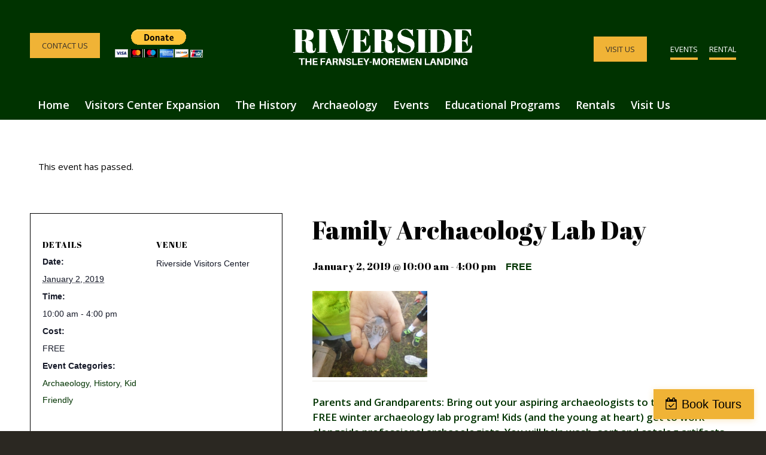

--- FILE ---
content_type: text/html; charset=UTF-8
request_url: https://riverside-landing.org/event/family-archaeology-lab-day/
body_size: 22490
content:
<!DOCTYPE html>
<html lang="en-US" class="html_stretched responsive av-preloader-disabled av-default-lightbox  html_header_top html_logo_center html_bottom_nav_header html_menu_right html_custom html_header_sticky html_header_shrinking html_mobile_menu_tablet html_header_searchicon_disabled html_content_align_center html_header_unstick_top_disabled html_header_stretch_disabled html_minimal_header html_av-overlay-side html_av-overlay-side-classic html_av-submenu-noclone html_entry_id_3104 av-cookies-no-cookie-consent av-no-preview html_text_menu_active ">
<head>
<meta charset="UTF-8" />


<!-- mobile setting -->
<meta name="viewport" content="width=device-width, initial-scale=1, maximum-scale=1">

<!-- Scripts/CSS and wp_head hook -->
<link rel='stylesheet' id='tribe-events-views-v2-bootstrap-datepicker-styles-css' href='https://riverside-landing.org/wp-content/plugins/the-events-calendar/vendor/bootstrap-datepicker/css/bootstrap-datepicker.standalone.min.css?ver=6.15.14' type='text/css' media='all' />
<link rel='stylesheet' id='tec-variables-skeleton-css' href='https://riverside-landing.org/wp-content/plugins/event-tickets/common/build/css/variables-skeleton.css?ver=6.10.1' type='text/css' media='all' />
<link rel='stylesheet' id='tribe-common-skeleton-style-css' href='https://riverside-landing.org/wp-content/plugins/event-tickets/common/build/css/common-skeleton.css?ver=6.10.1' type='text/css' media='all' />
<link rel='stylesheet' id='tribe-tooltipster-css-css' href='https://riverside-landing.org/wp-content/plugins/event-tickets/common/vendor/tooltipster/tooltipster.bundle.min.css?ver=6.10.1' type='text/css' media='all' />
<link rel='stylesheet' id='tribe-events-views-v2-skeleton-css' href='https://riverside-landing.org/wp-content/plugins/the-events-calendar/build/css/views-skeleton.css?ver=6.15.14' type='text/css' media='all' />
<link rel='stylesheet' id='tec-variables-full-css' href='https://riverside-landing.org/wp-content/plugins/event-tickets/common/build/css/variables-full.css?ver=6.10.1' type='text/css' media='all' />
<link rel='stylesheet' id='tribe-common-full-style-css' href='https://riverside-landing.org/wp-content/plugins/event-tickets/common/build/css/common-full.css?ver=6.10.1' type='text/css' media='all' />
<link rel='stylesheet' id='tribe-events-views-v2-full-css' href='https://riverside-landing.org/wp-content/plugins/the-events-calendar/build/css/views-full.css?ver=6.15.14' type='text/css' media='all' />
<link rel='stylesheet' id='tribe-events-views-v2-print-css' href='https://riverside-landing.org/wp-content/plugins/the-events-calendar/build/css/views-print.css?ver=6.15.14' type='text/css' media='print' />
<meta name='robots' content='index, follow, max-image-preview:large, max-snippet:-1, max-video-preview:-1' />
	<style>img:is([sizes="auto" i], [sizes^="auto," i]) { contain-intrinsic-size: 3000px 1500px }</style>
	
	<!-- This site is optimized with the Yoast SEO plugin v26.7 - https://yoast.com/wordpress/plugins/seo/ -->
	<title>Family Archaeology Lab Day - Riverside, the Farnsley-Moremen Landing</title>
	<link rel="canonical" href="https://riverside-landing.org/event/family-archaeology-lab-day/" />
	<meta property="og:locale" content="en_US" />
	<meta property="og:type" content="article" />
	<meta property="og:title" content="Family Archaeology Lab Day - Riverside, the Farnsley-Moremen Landing" />
	<meta property="og:description" content="Parents and Grandparents: Bring out your aspiring archaeologists to take part in our FREE winter archaeology lab program! Kids (and the young at heart) get to work alongside professional archaeologists. [&hellip;]" />
	<meta property="og:url" content="https://riverside-landing.org/event/family-archaeology-lab-day/" />
	<meta property="og:site_name" content="Riverside, the Farnsley-Moremen Landing" />
	<meta property="og:image" content="https://riverside-landing.org/wp-content/uploads/2018/10/P1070237-300x225.jpg" />
	<meta name="twitter:card" content="summary_large_image" />
	<script type="application/ld+json" class="yoast-schema-graph">{"@context":"https://schema.org","@graph":[{"@type":"WebPage","@id":"https://riverside-landing.org/event/family-archaeology-lab-day/","url":"https://riverside-landing.org/event/family-archaeology-lab-day/","name":"Family Archaeology Lab Day - Riverside, the Farnsley-Moremen Landing","isPartOf":{"@id":"https://riverside-landing.org/#website"},"primaryImageOfPage":{"@id":"https://riverside-landing.org/event/family-archaeology-lab-day/#primaryimage"},"image":{"@id":"https://riverside-landing.org/event/family-archaeology-lab-day/#primaryimage"},"thumbnailUrl":"https://riverside-landing.org/wp-content/uploads/2018/10/P1070237-300x225.jpg","datePublished":"2018-12-18T20:07:25+00:00","breadcrumb":{"@id":"https://riverside-landing.org/event/family-archaeology-lab-day/#breadcrumb"},"inLanguage":"en-US","potentialAction":[{"@type":"ReadAction","target":["https://riverside-landing.org/event/family-archaeology-lab-day/"]}]},{"@type":"ImageObject","inLanguage":"en-US","@id":"https://riverside-landing.org/event/family-archaeology-lab-day/#primaryimage","url":"https://riverside-landing.org/wp-content/uploads/2018/10/P1070237.jpg","contentUrl":"https://riverside-landing.org/wp-content/uploads/2018/10/P1070237.jpg","width":800,"height":600},{"@type":"BreadcrumbList","@id":"https://riverside-landing.org/event/family-archaeology-lab-day/#breadcrumb","itemListElement":[{"@type":"ListItem","position":1,"name":"Home","item":"https://riverside-landing.org/"},{"@type":"ListItem","position":2,"name":"Events","item":"https://riverside-landing.org/event-calendar/"},{"@type":"ListItem","position":3,"name":"Family Archaeology Lab Day"}]},{"@type":"WebSite","@id":"https://riverside-landing.org/#website","url":"https://riverside-landing.org/","name":"Riverside, the Farnsley-Moremen Landing","description":"","potentialAction":[{"@type":"SearchAction","target":{"@type":"EntryPoint","urlTemplate":"https://riverside-landing.org/?s={search_term_string}"},"query-input":{"@type":"PropertyValueSpecification","valueRequired":true,"valueName":"search_term_string"}}],"inLanguage":"en-US"},{"@type":"Event","name":"Family Archaeology Lab Day","description":"Parents and Grandparents: Bring out your aspiring archaeologists to take part in our FREE winter archaeology lab program! Kids (and the young at heart) get to work alongside professional archaeologists. [&hellip;]","url":"https://riverside-landing.org/event/family-archaeology-lab-day/","eventAttendanceMode":"https://schema.org/OfflineEventAttendanceMode","eventStatus":"https://schema.org/EventScheduled","startDate":"2019-01-02T10:00:00-05:00","endDate":"2019-01-02T16:00:00-05:00","location":{"@type":"Place","name":"Riverside Visitors Center","description":"","url":"","address":{"@type":"PostalAddress"},"telephone":"","sameAs":""},"offers":{"@type":"Offer","price":"0","priceCurrency":"USD","url":"https://riverside-landing.org/event/family-archaeology-lab-day/","category":"primary","availability":"inStock","validFrom":"2018-12-18T00:00:00+00:00"},"@id":"https://riverside-landing.org/event/family-archaeology-lab-day/#event","mainEntityOfPage":{"@id":"https://riverside-landing.org/event/family-archaeology-lab-day/"}}]}</script>
	<!-- / Yoast SEO plugin. -->


<link rel='dns-prefetch' href='//platform-api.sharethis.com' />
<link rel='dns-prefetch' href='//fh-kit.com' />
<link rel="alternate" type="application/rss+xml" title="Riverside, the Farnsley-Moremen Landing &raquo; Feed" href="https://riverside-landing.org/feed/" />
<link rel="alternate" type="application/rss+xml" title="Riverside, the Farnsley-Moremen Landing &raquo; Comments Feed" href="https://riverside-landing.org/comments/feed/" />
<link rel="alternate" type="text/calendar" title="Riverside, the Farnsley-Moremen Landing &raquo; iCal Feed" href="https://riverside-landing.org/event-calendar/?ical=1" />
<link rel='stylesheet' id='cnss_font_awesome_css-css' href='https://riverside-landing.org/wp-content/plugins/easy-social-icons/css/font-awesome/css/all.min.css?ver=7.0.0' type='text/css' media='all' />
<link rel='stylesheet' id='cnss_font_awesome_v4_shims-css' href='https://riverside-landing.org/wp-content/plugins/easy-social-icons/css/font-awesome/css/v4-shims.min.css?ver=7.0.0' type='text/css' media='all' />
<link rel='stylesheet' id='cnss_css-css' href='https://riverside-landing.org/wp-content/plugins/easy-social-icons/css/cnss.css?ver=1.0' type='text/css' media='all' />
<link rel='stylesheet' id='cnss_share_css-css' href='https://riverside-landing.org/wp-content/plugins/easy-social-icons/css/share.css?ver=1.0' type='text/css' media='all' />
<link rel='stylesheet' id='avia-grid-css' href='https://riverside-landing.org/wp-content/themes/enfold/css/grid.css?ver=7.1.1' type='text/css' media='all' />
<link rel='stylesheet' id='avia-base-css' href='https://riverside-landing.org/wp-content/themes/enfold/css/base.css?ver=7.1.1' type='text/css' media='all' />
<link rel='stylesheet' id='avia-layout-css' href='https://riverside-landing.org/wp-content/themes/enfold/css/layout.css?ver=7.1.1' type='text/css' media='all' />
<link rel='stylesheet' id='avia-module-audioplayer-css' href='https://riverside-landing.org/wp-content/themes/enfold/config-templatebuilder/avia-shortcodes/audio-player/audio-player.css?ver=7.1.1' type='text/css' media='all' />
<link rel='stylesheet' id='avia-module-blog-css' href='https://riverside-landing.org/wp-content/themes/enfold/config-templatebuilder/avia-shortcodes/blog/blog.css?ver=7.1.1' type='text/css' media='all' />
<link rel='stylesheet' id='avia-module-postslider-css' href='https://riverside-landing.org/wp-content/themes/enfold/config-templatebuilder/avia-shortcodes/postslider/postslider.css?ver=7.1.1' type='text/css' media='all' />
<link rel='stylesheet' id='avia-module-button-css' href='https://riverside-landing.org/wp-content/themes/enfold/config-templatebuilder/avia-shortcodes/buttons/buttons.css?ver=7.1.1' type='text/css' media='all' />
<link rel='stylesheet' id='avia-module-buttonrow-css' href='https://riverside-landing.org/wp-content/themes/enfold/config-templatebuilder/avia-shortcodes/buttonrow/buttonrow.css?ver=7.1.1' type='text/css' media='all' />
<link rel='stylesheet' id='avia-module-button-fullwidth-css' href='https://riverside-landing.org/wp-content/themes/enfold/config-templatebuilder/avia-shortcodes/buttons_fullwidth/buttons_fullwidth.css?ver=7.1.1' type='text/css' media='all' />
<link rel='stylesheet' id='avia-module-catalogue-css' href='https://riverside-landing.org/wp-content/themes/enfold/config-templatebuilder/avia-shortcodes/catalogue/catalogue.css?ver=7.1.1' type='text/css' media='all' />
<link rel='stylesheet' id='avia-module-comments-css' href='https://riverside-landing.org/wp-content/themes/enfold/config-templatebuilder/avia-shortcodes/comments/comments.css?ver=7.1.1' type='text/css' media='all' />
<link rel='stylesheet' id='avia-module-contact-css' href='https://riverside-landing.org/wp-content/themes/enfold/config-templatebuilder/avia-shortcodes/contact/contact.css?ver=7.1.1' type='text/css' media='all' />
<link rel='stylesheet' id='avia-module-slideshow-css' href='https://riverside-landing.org/wp-content/themes/enfold/config-templatebuilder/avia-shortcodes/slideshow/slideshow.css?ver=7.1.1' type='text/css' media='all' />
<link rel='stylesheet' id='avia-module-slideshow-contentpartner-css' href='https://riverside-landing.org/wp-content/themes/enfold/config-templatebuilder/avia-shortcodes/contentslider/contentslider.css?ver=7.1.1' type='text/css' media='all' />
<link rel='stylesheet' id='avia-module-countdown-css' href='https://riverside-landing.org/wp-content/themes/enfold/config-templatebuilder/avia-shortcodes/countdown/countdown.css?ver=7.1.1' type='text/css' media='all' />
<link rel='stylesheet' id='avia-module-dynamic-field-css' href='https://riverside-landing.org/wp-content/themes/enfold/config-templatebuilder/avia-shortcodes/dynamic_field/dynamic_field.css?ver=7.1.1' type='text/css' media='all' />
<link rel='stylesheet' id='avia-module-events-upcoming-css' href='https://riverside-landing.org/wp-content/themes/enfold/config-templatebuilder/avia-shortcodes/events_upcoming/events_upcoming.css?ver=7.1.1' type='text/css' media='all' />
<link rel='stylesheet' id='avia-module-gallery-css' href='https://riverside-landing.org/wp-content/themes/enfold/config-templatebuilder/avia-shortcodes/gallery/gallery.css?ver=7.1.1' type='text/css' media='all' />
<link rel='stylesheet' id='avia-module-gallery-hor-css' href='https://riverside-landing.org/wp-content/themes/enfold/config-templatebuilder/avia-shortcodes/gallery_horizontal/gallery_horizontal.css?ver=7.1.1' type='text/css' media='all' />
<link rel='stylesheet' id='avia-module-maps-css' href='https://riverside-landing.org/wp-content/themes/enfold/config-templatebuilder/avia-shortcodes/google_maps/google_maps.css?ver=7.1.1' type='text/css' media='all' />
<link rel='stylesheet' id='avia-module-gridrow-css' href='https://riverside-landing.org/wp-content/themes/enfold/config-templatebuilder/avia-shortcodes/grid_row/grid_row.css?ver=7.1.1' type='text/css' media='all' />
<link rel='stylesheet' id='avia-module-heading-css' href='https://riverside-landing.org/wp-content/themes/enfold/config-templatebuilder/avia-shortcodes/heading/heading.css?ver=7.1.1' type='text/css' media='all' />
<link rel='stylesheet' id='avia-module-rotator-css' href='https://riverside-landing.org/wp-content/themes/enfold/config-templatebuilder/avia-shortcodes/headline_rotator/headline_rotator.css?ver=7.1.1' type='text/css' media='all' />
<link rel='stylesheet' id='avia-module-hr-css' href='https://riverside-landing.org/wp-content/themes/enfold/config-templatebuilder/avia-shortcodes/hr/hr.css?ver=7.1.1' type='text/css' media='all' />
<link rel='stylesheet' id='avia-module-icon-css' href='https://riverside-landing.org/wp-content/themes/enfold/config-templatebuilder/avia-shortcodes/icon/icon.css?ver=7.1.1' type='text/css' media='all' />
<link rel='stylesheet' id='avia-module-icon-circles-css' href='https://riverside-landing.org/wp-content/themes/enfold/config-templatebuilder/avia-shortcodes/icon_circles/icon_circles.css?ver=7.1.1' type='text/css' media='all' />
<link rel='stylesheet' id='avia-module-iconbox-css' href='https://riverside-landing.org/wp-content/themes/enfold/config-templatebuilder/avia-shortcodes/iconbox/iconbox.css?ver=7.1.1' type='text/css' media='all' />
<link rel='stylesheet' id='avia-module-icongrid-css' href='https://riverside-landing.org/wp-content/themes/enfold/config-templatebuilder/avia-shortcodes/icongrid/icongrid.css?ver=7.1.1' type='text/css' media='all' />
<link rel='stylesheet' id='avia-module-iconlist-css' href='https://riverside-landing.org/wp-content/themes/enfold/config-templatebuilder/avia-shortcodes/iconlist/iconlist.css?ver=7.1.1' type='text/css' media='all' />
<link rel='stylesheet' id='avia-module-image-css' href='https://riverside-landing.org/wp-content/themes/enfold/config-templatebuilder/avia-shortcodes/image/image.css?ver=7.1.1' type='text/css' media='all' />
<link rel='stylesheet' id='avia-module-image-diff-css' href='https://riverside-landing.org/wp-content/themes/enfold/config-templatebuilder/avia-shortcodes/image_diff/image_diff.css?ver=7.1.1' type='text/css' media='all' />
<link rel='stylesheet' id='avia-module-hotspot-css' href='https://riverside-landing.org/wp-content/themes/enfold/config-templatebuilder/avia-shortcodes/image_hotspots/image_hotspots.css?ver=7.1.1' type='text/css' media='all' />
<link rel='stylesheet' id='avia-module-sc-lottie-animation-css' href='https://riverside-landing.org/wp-content/themes/enfold/config-templatebuilder/avia-shortcodes/lottie_animation/lottie_animation.css?ver=7.1.1' type='text/css' media='all' />
<link rel='stylesheet' id='avia-module-magazine-css' href='https://riverside-landing.org/wp-content/themes/enfold/config-templatebuilder/avia-shortcodes/magazine/magazine.css?ver=7.1.1' type='text/css' media='all' />
<link rel='stylesheet' id='avia-module-masonry-css' href='https://riverside-landing.org/wp-content/themes/enfold/config-templatebuilder/avia-shortcodes/masonry_entries/masonry_entries.css?ver=7.1.1' type='text/css' media='all' />
<link rel='stylesheet' id='avia-siteloader-css' href='https://riverside-landing.org/wp-content/themes/enfold/css/avia-snippet-site-preloader.css?ver=7.1.1' type='text/css' media='all' />
<link rel='stylesheet' id='avia-module-menu-css' href='https://riverside-landing.org/wp-content/themes/enfold/config-templatebuilder/avia-shortcodes/menu/menu.css?ver=7.1.1' type='text/css' media='all' />
<link rel='stylesheet' id='avia-module-notification-css' href='https://riverside-landing.org/wp-content/themes/enfold/config-templatebuilder/avia-shortcodes/notification/notification.css?ver=7.1.1' type='text/css' media='all' />
<link rel='stylesheet' id='avia-module-numbers-css' href='https://riverside-landing.org/wp-content/themes/enfold/config-templatebuilder/avia-shortcodes/numbers/numbers.css?ver=7.1.1' type='text/css' media='all' />
<link rel='stylesheet' id='avia-module-portfolio-css' href='https://riverside-landing.org/wp-content/themes/enfold/config-templatebuilder/avia-shortcodes/portfolio/portfolio.css?ver=7.1.1' type='text/css' media='all' />
<link rel='stylesheet' id='avia-module-post-metadata-css' href='https://riverside-landing.org/wp-content/themes/enfold/config-templatebuilder/avia-shortcodes/post_metadata/post_metadata.css?ver=7.1.1' type='text/css' media='all' />
<link rel='stylesheet' id='avia-module-progress-bar-css' href='https://riverside-landing.org/wp-content/themes/enfold/config-templatebuilder/avia-shortcodes/progressbar/progressbar.css?ver=7.1.1' type='text/css' media='all' />
<link rel='stylesheet' id='avia-module-promobox-css' href='https://riverside-landing.org/wp-content/themes/enfold/config-templatebuilder/avia-shortcodes/promobox/promobox.css?ver=7.1.1' type='text/css' media='all' />
<link rel='stylesheet' id='avia-sc-search-css' href='https://riverside-landing.org/wp-content/themes/enfold/config-templatebuilder/avia-shortcodes/search/search.css?ver=7.1.1' type='text/css' media='all' />
<link rel='stylesheet' id='avia-module-slideshow-accordion-css' href='https://riverside-landing.org/wp-content/themes/enfold/config-templatebuilder/avia-shortcodes/slideshow_accordion/slideshow_accordion.css?ver=7.1.1' type='text/css' media='all' />
<link rel='stylesheet' id='avia-module-slideshow-feature-image-css' href='https://riverside-landing.org/wp-content/themes/enfold/config-templatebuilder/avia-shortcodes/slideshow_feature_image/slideshow_feature_image.css?ver=7.1.1' type='text/css' media='all' />
<link rel='stylesheet' id='avia-module-slideshow-fullsize-css' href='https://riverside-landing.org/wp-content/themes/enfold/config-templatebuilder/avia-shortcodes/slideshow_fullsize/slideshow_fullsize.css?ver=7.1.1' type='text/css' media='all' />
<link rel='stylesheet' id='avia-module-slideshow-fullscreen-css' href='https://riverside-landing.org/wp-content/themes/enfold/config-templatebuilder/avia-shortcodes/slideshow_fullscreen/slideshow_fullscreen.css?ver=7.1.1' type='text/css' media='all' />
<link rel='stylesheet' id='avia-module-social-css' href='https://riverside-landing.org/wp-content/themes/enfold/config-templatebuilder/avia-shortcodes/social_share/social_share.css?ver=7.1.1' type='text/css' media='all' />
<link rel='stylesheet' id='avia-module-tabsection-css' href='https://riverside-landing.org/wp-content/themes/enfold/config-templatebuilder/avia-shortcodes/tab_section/tab_section.css?ver=7.1.1' type='text/css' media='all' />
<link rel='stylesheet' id='avia-module-table-css' href='https://riverside-landing.org/wp-content/themes/enfold/config-templatebuilder/avia-shortcodes/table/table.css?ver=7.1.1' type='text/css' media='all' />
<link rel='stylesheet' id='avia-module-tabs-css' href='https://riverside-landing.org/wp-content/themes/enfold/config-templatebuilder/avia-shortcodes/tabs/tabs.css?ver=7.1.1' type='text/css' media='all' />
<link rel='stylesheet' id='avia-module-team-css' href='https://riverside-landing.org/wp-content/themes/enfold/config-templatebuilder/avia-shortcodes/team/team.css?ver=7.1.1' type='text/css' media='all' />
<link rel='stylesheet' id='avia-module-testimonials-css' href='https://riverside-landing.org/wp-content/themes/enfold/config-templatebuilder/avia-shortcodes/testimonials/testimonials.css?ver=7.1.1' type='text/css' media='all' />
<link rel='stylesheet' id='avia-module-timeline-css' href='https://riverside-landing.org/wp-content/themes/enfold/config-templatebuilder/avia-shortcodes/timeline/timeline.css?ver=7.1.1' type='text/css' media='all' />
<link rel='stylesheet' id='avia-module-toggles-css' href='https://riverside-landing.org/wp-content/themes/enfold/config-templatebuilder/avia-shortcodes/toggles/toggles.css?ver=7.1.1' type='text/css' media='all' />
<link rel='stylesheet' id='avia-module-video-css' href='https://riverside-landing.org/wp-content/themes/enfold/config-templatebuilder/avia-shortcodes/video/video.css?ver=7.1.1' type='text/css' media='all' />
<link rel='stylesheet' id='tec-tickets-plus-purchase-rules-frontend-single-post-style-css' href='https://riverside-landing.org/wp-content/plugins/event-tickets-plus/build/purchaseRules/singlePost.css?ver=6.9.0' type='text/css' media='all' />
<link rel='stylesheet' id='dashicons-css' href='https://riverside-landing.org/wp-includes/css/dashicons.min.css?ver=6.8.3' type='text/css' media='all' />
<link rel='stylesheet' id='event-tickets-plus-tickets-css-css' href='https://riverside-landing.org/wp-content/plugins/event-tickets-plus/build/css/tickets.css?ver=6.9.0' type='text/css' media='all' />
<link rel='stylesheet' id='event-tickets-tickets-css-css' href='https://riverside-landing.org/wp-content/plugins/event-tickets/build/css/tickets.css?ver=5.27.3' type='text/css' media='all' />
<link rel='stylesheet' id='event-tickets-tickets-rsvp-css-css' href='https://riverside-landing.org/wp-content/plugins/event-tickets/build/css/rsvp-v1.css?ver=5.27.3' type='text/css' media='all' />
<link rel='stylesheet' id='tribe-events-v2-single-skeleton-css' href='https://riverside-landing.org/wp-content/plugins/the-events-calendar/build/css/tribe-events-single-skeleton.css?ver=6.15.14' type='text/css' media='all' />
<link rel='stylesheet' id='tribe-events-v2-single-skeleton-full-css' href='https://riverside-landing.org/wp-content/plugins/the-events-calendar/build/css/tribe-events-single-full.css?ver=6.15.14' type='text/css' media='all' />
<link rel='stylesheet' id='wp-block-library-css' href='https://riverside-landing.org/wp-includes/css/dist/block-library/style.min.css?ver=6.8.3' type='text/css' media='all' />
<link rel='stylesheet' id='wp-components-css' href='https://riverside-landing.org/wp-includes/css/dist/components/style.min.css?ver=6.8.3' type='text/css' media='all' />
<link rel='stylesheet' id='wp-preferences-css' href='https://riverside-landing.org/wp-includes/css/dist/preferences/style.min.css?ver=6.8.3' type='text/css' media='all' />
<link rel='stylesheet' id='wp-block-editor-css' href='https://riverside-landing.org/wp-includes/css/dist/block-editor/style.min.css?ver=6.8.3' type='text/css' media='all' />
<link rel='stylesheet' id='popup-maker-block-library-style-css' href='https://riverside-landing.org/wp-content/plugins/popup-maker/dist/packages/block-library-style.css?ver=dbea705cfafe089d65f1' type='text/css' media='all' />
<link rel='stylesheet' id='enfold-custom-block-css-css' href='https://riverside-landing.org/wp-content/themes/enfold/wp-blocks/src/textblock/style.css?ver=7.1.1' type='text/css' media='all' />
<style id='global-styles-inline-css' type='text/css'>
:root{--wp--preset--aspect-ratio--square: 1;--wp--preset--aspect-ratio--4-3: 4/3;--wp--preset--aspect-ratio--3-4: 3/4;--wp--preset--aspect-ratio--3-2: 3/2;--wp--preset--aspect-ratio--2-3: 2/3;--wp--preset--aspect-ratio--16-9: 16/9;--wp--preset--aspect-ratio--9-16: 9/16;--wp--preset--color--black: #000000;--wp--preset--color--cyan-bluish-gray: #abb8c3;--wp--preset--color--white: #ffffff;--wp--preset--color--pale-pink: #f78da7;--wp--preset--color--vivid-red: #cf2e2e;--wp--preset--color--luminous-vivid-orange: #ff6900;--wp--preset--color--luminous-vivid-amber: #fcb900;--wp--preset--color--light-green-cyan: #7bdcb5;--wp--preset--color--vivid-green-cyan: #00d084;--wp--preset--color--pale-cyan-blue: #8ed1fc;--wp--preset--color--vivid-cyan-blue: #0693e3;--wp--preset--color--vivid-purple: #9b51e0;--wp--preset--color--metallic-red: #b02b2c;--wp--preset--color--maximum-yellow-red: #edae44;--wp--preset--color--yellow-sun: #eeee22;--wp--preset--color--palm-leaf: #83a846;--wp--preset--color--aero: #7bb0e7;--wp--preset--color--old-lavender: #745f7e;--wp--preset--color--steel-teal: #5f8789;--wp--preset--color--raspberry-pink: #d65799;--wp--preset--color--medium-turquoise: #4ecac2;--wp--preset--gradient--vivid-cyan-blue-to-vivid-purple: linear-gradient(135deg,rgba(6,147,227,1) 0%,rgb(155,81,224) 100%);--wp--preset--gradient--light-green-cyan-to-vivid-green-cyan: linear-gradient(135deg,rgb(122,220,180) 0%,rgb(0,208,130) 100%);--wp--preset--gradient--luminous-vivid-amber-to-luminous-vivid-orange: linear-gradient(135deg,rgba(252,185,0,1) 0%,rgba(255,105,0,1) 100%);--wp--preset--gradient--luminous-vivid-orange-to-vivid-red: linear-gradient(135deg,rgba(255,105,0,1) 0%,rgb(207,46,46) 100%);--wp--preset--gradient--very-light-gray-to-cyan-bluish-gray: linear-gradient(135deg,rgb(238,238,238) 0%,rgb(169,184,195) 100%);--wp--preset--gradient--cool-to-warm-spectrum: linear-gradient(135deg,rgb(74,234,220) 0%,rgb(151,120,209) 20%,rgb(207,42,186) 40%,rgb(238,44,130) 60%,rgb(251,105,98) 80%,rgb(254,248,76) 100%);--wp--preset--gradient--blush-light-purple: linear-gradient(135deg,rgb(255,206,236) 0%,rgb(152,150,240) 100%);--wp--preset--gradient--blush-bordeaux: linear-gradient(135deg,rgb(254,205,165) 0%,rgb(254,45,45) 50%,rgb(107,0,62) 100%);--wp--preset--gradient--luminous-dusk: linear-gradient(135deg,rgb(255,203,112) 0%,rgb(199,81,192) 50%,rgb(65,88,208) 100%);--wp--preset--gradient--pale-ocean: linear-gradient(135deg,rgb(255,245,203) 0%,rgb(182,227,212) 50%,rgb(51,167,181) 100%);--wp--preset--gradient--electric-grass: linear-gradient(135deg,rgb(202,248,128) 0%,rgb(113,206,126) 100%);--wp--preset--gradient--midnight: linear-gradient(135deg,rgb(2,3,129) 0%,rgb(40,116,252) 100%);--wp--preset--font-size--small: 1rem;--wp--preset--font-size--medium: 1.125rem;--wp--preset--font-size--large: 1.75rem;--wp--preset--font-size--x-large: clamp(1.75rem, 3vw, 2.25rem);--wp--preset--spacing--20: 0.44rem;--wp--preset--spacing--30: 0.67rem;--wp--preset--spacing--40: 1rem;--wp--preset--spacing--50: 1.5rem;--wp--preset--spacing--60: 2.25rem;--wp--preset--spacing--70: 3.38rem;--wp--preset--spacing--80: 5.06rem;--wp--preset--shadow--natural: 6px 6px 9px rgba(0, 0, 0, 0.2);--wp--preset--shadow--deep: 12px 12px 50px rgba(0, 0, 0, 0.4);--wp--preset--shadow--sharp: 6px 6px 0px rgba(0, 0, 0, 0.2);--wp--preset--shadow--outlined: 6px 6px 0px -3px rgba(255, 255, 255, 1), 6px 6px rgba(0, 0, 0, 1);--wp--preset--shadow--crisp: 6px 6px 0px rgba(0, 0, 0, 1);}:root { --wp--style--global--content-size: 800px;--wp--style--global--wide-size: 1130px; }:where(body) { margin: 0; }.wp-site-blocks > .alignleft { float: left; margin-right: 2em; }.wp-site-blocks > .alignright { float: right; margin-left: 2em; }.wp-site-blocks > .aligncenter { justify-content: center; margin-left: auto; margin-right: auto; }:where(.is-layout-flex){gap: 0.5em;}:where(.is-layout-grid){gap: 0.5em;}.is-layout-flow > .alignleft{float: left;margin-inline-start: 0;margin-inline-end: 2em;}.is-layout-flow > .alignright{float: right;margin-inline-start: 2em;margin-inline-end: 0;}.is-layout-flow > .aligncenter{margin-left: auto !important;margin-right: auto !important;}.is-layout-constrained > .alignleft{float: left;margin-inline-start: 0;margin-inline-end: 2em;}.is-layout-constrained > .alignright{float: right;margin-inline-start: 2em;margin-inline-end: 0;}.is-layout-constrained > .aligncenter{margin-left: auto !important;margin-right: auto !important;}.is-layout-constrained > :where(:not(.alignleft):not(.alignright):not(.alignfull)){max-width: var(--wp--style--global--content-size);margin-left: auto !important;margin-right: auto !important;}.is-layout-constrained > .alignwide{max-width: var(--wp--style--global--wide-size);}body .is-layout-flex{display: flex;}.is-layout-flex{flex-wrap: wrap;align-items: center;}.is-layout-flex > :is(*, div){margin: 0;}body .is-layout-grid{display: grid;}.is-layout-grid > :is(*, div){margin: 0;}body{padding-top: 0px;padding-right: 0px;padding-bottom: 0px;padding-left: 0px;}a:where(:not(.wp-element-button)){text-decoration: underline;}:root :where(.wp-element-button, .wp-block-button__link){background-color: #32373c;border-width: 0;color: #fff;font-family: inherit;font-size: inherit;line-height: inherit;padding: calc(0.667em + 2px) calc(1.333em + 2px);text-decoration: none;}.has-black-color{color: var(--wp--preset--color--black) !important;}.has-cyan-bluish-gray-color{color: var(--wp--preset--color--cyan-bluish-gray) !important;}.has-white-color{color: var(--wp--preset--color--white) !important;}.has-pale-pink-color{color: var(--wp--preset--color--pale-pink) !important;}.has-vivid-red-color{color: var(--wp--preset--color--vivid-red) !important;}.has-luminous-vivid-orange-color{color: var(--wp--preset--color--luminous-vivid-orange) !important;}.has-luminous-vivid-amber-color{color: var(--wp--preset--color--luminous-vivid-amber) !important;}.has-light-green-cyan-color{color: var(--wp--preset--color--light-green-cyan) !important;}.has-vivid-green-cyan-color{color: var(--wp--preset--color--vivid-green-cyan) !important;}.has-pale-cyan-blue-color{color: var(--wp--preset--color--pale-cyan-blue) !important;}.has-vivid-cyan-blue-color{color: var(--wp--preset--color--vivid-cyan-blue) !important;}.has-vivid-purple-color{color: var(--wp--preset--color--vivid-purple) !important;}.has-metallic-red-color{color: var(--wp--preset--color--metallic-red) !important;}.has-maximum-yellow-red-color{color: var(--wp--preset--color--maximum-yellow-red) !important;}.has-yellow-sun-color{color: var(--wp--preset--color--yellow-sun) !important;}.has-palm-leaf-color{color: var(--wp--preset--color--palm-leaf) !important;}.has-aero-color{color: var(--wp--preset--color--aero) !important;}.has-old-lavender-color{color: var(--wp--preset--color--old-lavender) !important;}.has-steel-teal-color{color: var(--wp--preset--color--steel-teal) !important;}.has-raspberry-pink-color{color: var(--wp--preset--color--raspberry-pink) !important;}.has-medium-turquoise-color{color: var(--wp--preset--color--medium-turquoise) !important;}.has-black-background-color{background-color: var(--wp--preset--color--black) !important;}.has-cyan-bluish-gray-background-color{background-color: var(--wp--preset--color--cyan-bluish-gray) !important;}.has-white-background-color{background-color: var(--wp--preset--color--white) !important;}.has-pale-pink-background-color{background-color: var(--wp--preset--color--pale-pink) !important;}.has-vivid-red-background-color{background-color: var(--wp--preset--color--vivid-red) !important;}.has-luminous-vivid-orange-background-color{background-color: var(--wp--preset--color--luminous-vivid-orange) !important;}.has-luminous-vivid-amber-background-color{background-color: var(--wp--preset--color--luminous-vivid-amber) !important;}.has-light-green-cyan-background-color{background-color: var(--wp--preset--color--light-green-cyan) !important;}.has-vivid-green-cyan-background-color{background-color: var(--wp--preset--color--vivid-green-cyan) !important;}.has-pale-cyan-blue-background-color{background-color: var(--wp--preset--color--pale-cyan-blue) !important;}.has-vivid-cyan-blue-background-color{background-color: var(--wp--preset--color--vivid-cyan-blue) !important;}.has-vivid-purple-background-color{background-color: var(--wp--preset--color--vivid-purple) !important;}.has-metallic-red-background-color{background-color: var(--wp--preset--color--metallic-red) !important;}.has-maximum-yellow-red-background-color{background-color: var(--wp--preset--color--maximum-yellow-red) !important;}.has-yellow-sun-background-color{background-color: var(--wp--preset--color--yellow-sun) !important;}.has-palm-leaf-background-color{background-color: var(--wp--preset--color--palm-leaf) !important;}.has-aero-background-color{background-color: var(--wp--preset--color--aero) !important;}.has-old-lavender-background-color{background-color: var(--wp--preset--color--old-lavender) !important;}.has-steel-teal-background-color{background-color: var(--wp--preset--color--steel-teal) !important;}.has-raspberry-pink-background-color{background-color: var(--wp--preset--color--raspberry-pink) !important;}.has-medium-turquoise-background-color{background-color: var(--wp--preset--color--medium-turquoise) !important;}.has-black-border-color{border-color: var(--wp--preset--color--black) !important;}.has-cyan-bluish-gray-border-color{border-color: var(--wp--preset--color--cyan-bluish-gray) !important;}.has-white-border-color{border-color: var(--wp--preset--color--white) !important;}.has-pale-pink-border-color{border-color: var(--wp--preset--color--pale-pink) !important;}.has-vivid-red-border-color{border-color: var(--wp--preset--color--vivid-red) !important;}.has-luminous-vivid-orange-border-color{border-color: var(--wp--preset--color--luminous-vivid-orange) !important;}.has-luminous-vivid-amber-border-color{border-color: var(--wp--preset--color--luminous-vivid-amber) !important;}.has-light-green-cyan-border-color{border-color: var(--wp--preset--color--light-green-cyan) !important;}.has-vivid-green-cyan-border-color{border-color: var(--wp--preset--color--vivid-green-cyan) !important;}.has-pale-cyan-blue-border-color{border-color: var(--wp--preset--color--pale-cyan-blue) !important;}.has-vivid-cyan-blue-border-color{border-color: var(--wp--preset--color--vivid-cyan-blue) !important;}.has-vivid-purple-border-color{border-color: var(--wp--preset--color--vivid-purple) !important;}.has-metallic-red-border-color{border-color: var(--wp--preset--color--metallic-red) !important;}.has-maximum-yellow-red-border-color{border-color: var(--wp--preset--color--maximum-yellow-red) !important;}.has-yellow-sun-border-color{border-color: var(--wp--preset--color--yellow-sun) !important;}.has-palm-leaf-border-color{border-color: var(--wp--preset--color--palm-leaf) !important;}.has-aero-border-color{border-color: var(--wp--preset--color--aero) !important;}.has-old-lavender-border-color{border-color: var(--wp--preset--color--old-lavender) !important;}.has-steel-teal-border-color{border-color: var(--wp--preset--color--steel-teal) !important;}.has-raspberry-pink-border-color{border-color: var(--wp--preset--color--raspberry-pink) !important;}.has-medium-turquoise-border-color{border-color: var(--wp--preset--color--medium-turquoise) !important;}.has-vivid-cyan-blue-to-vivid-purple-gradient-background{background: var(--wp--preset--gradient--vivid-cyan-blue-to-vivid-purple) !important;}.has-light-green-cyan-to-vivid-green-cyan-gradient-background{background: var(--wp--preset--gradient--light-green-cyan-to-vivid-green-cyan) !important;}.has-luminous-vivid-amber-to-luminous-vivid-orange-gradient-background{background: var(--wp--preset--gradient--luminous-vivid-amber-to-luminous-vivid-orange) !important;}.has-luminous-vivid-orange-to-vivid-red-gradient-background{background: var(--wp--preset--gradient--luminous-vivid-orange-to-vivid-red) !important;}.has-very-light-gray-to-cyan-bluish-gray-gradient-background{background: var(--wp--preset--gradient--very-light-gray-to-cyan-bluish-gray) !important;}.has-cool-to-warm-spectrum-gradient-background{background: var(--wp--preset--gradient--cool-to-warm-spectrum) !important;}.has-blush-light-purple-gradient-background{background: var(--wp--preset--gradient--blush-light-purple) !important;}.has-blush-bordeaux-gradient-background{background: var(--wp--preset--gradient--blush-bordeaux) !important;}.has-luminous-dusk-gradient-background{background: var(--wp--preset--gradient--luminous-dusk) !important;}.has-pale-ocean-gradient-background{background: var(--wp--preset--gradient--pale-ocean) !important;}.has-electric-grass-gradient-background{background: var(--wp--preset--gradient--electric-grass) !important;}.has-midnight-gradient-background{background: var(--wp--preset--gradient--midnight) !important;}.has-small-font-size{font-size: var(--wp--preset--font-size--small) !important;}.has-medium-font-size{font-size: var(--wp--preset--font-size--medium) !important;}.has-large-font-size{font-size: var(--wp--preset--font-size--large) !important;}.has-x-large-font-size{font-size: var(--wp--preset--font-size--x-large) !important;}
:where(.wp-block-post-template.is-layout-flex){gap: 1.25em;}:where(.wp-block-post-template.is-layout-grid){gap: 1.25em;}
:where(.wp-block-columns.is-layout-flex){gap: 2em;}:where(.wp-block-columns.is-layout-grid){gap: 2em;}
:root :where(.wp-block-pullquote){font-size: 1.5em;line-height: 1.6;}
</style>
<link rel='stylesheet' id='orbisius_ct_enfold_child_theme_parent_style-css' href='https://riverside-landing.org/wp-content/themes/enfold/style.css?ver=7.1.1' type='text/css' media='all' />
<link rel='stylesheet' id='orbisius_ct_enfold_child_theme_parent_style_child_style-css' href='https://riverside-landing.org/wp-content/themes/enfold-child-theme/style.css?ver=4.3' type='text/css' media='all' />
<link rel='stylesheet' id='avia-scs-css' href='https://riverside-landing.org/wp-content/themes/enfold/css/shortcodes.css?ver=7.1.1' type='text/css' media='all' />
<link rel='stylesheet' id='avia-fold-unfold-css' href='https://riverside-landing.org/wp-content/themes/enfold/css/avia-snippet-fold-unfold.css?ver=7.1.1' type='text/css' media='all' />
<link rel='stylesheet' id='avia-popup-css-css' href='https://riverside-landing.org/wp-content/themes/enfold/js/aviapopup/magnific-popup.min.css?ver=7.1.1' type='text/css' media='screen' />
<link rel='stylesheet' id='avia-lightbox-css' href='https://riverside-landing.org/wp-content/themes/enfold/css/avia-snippet-lightbox.css?ver=7.1.1' type='text/css' media='screen' />
<link rel='stylesheet' id='avia-widget-css-css' href='https://riverside-landing.org/wp-content/themes/enfold/css/avia-snippet-widget.css?ver=7.1.1' type='text/css' media='screen' />
<link rel='stylesheet' id='avia-dynamic-css' href='https://riverside-landing.org/wp-content/uploads/dynamic_avia/enfold_child_theme_of_enfold.css?ver=6962611ff2ad9' type='text/css' media='all' />
<link rel='stylesheet' id='avia-custom-css' href='https://riverside-landing.org/wp-content/themes/enfold/css/custom.css?ver=7.1.1' type='text/css' media='all' />
<link rel='stylesheet' id='avia-style-css' href='https://riverside-landing.org/wp-content/themes/enfold-child-theme/style.css?ver=7.1.1' type='text/css' media='all' />
<link rel='stylesheet' id='fancybox-css' href='https://riverside-landing.org/wp-content/plugins/easy-fancybox/fancybox/1.5.4/jquery.fancybox.min.css?ver=6.8.3' type='text/css' media='screen' />
<style id='fancybox-inline-css' type='text/css'>
#fancybox-outer{background:#ffffff}#fancybox-content{background:#ffffff;border-color:#ffffff;color:#000000;}#fancybox-title,#fancybox-title-float-main{color:#fff}
</style>
<link rel='stylesheet' id='fh-buttons-css' href='https://fh-kit.com/buttons/v2/?yellow=f0b336' type='text/css' media='all' />
<link rel='stylesheet' id='event-tickets-rsvp-css' href='https://riverside-landing.org/wp-content/plugins/event-tickets/build/css/rsvp.css?ver=5.27.3' type='text/css' media='all' />
<link rel='stylesheet' id='avia-events-cal-css' href='https://riverside-landing.org/wp-content/themes/enfold/config-events-calendar/event-mod.css?ver=7.1.1' type='text/css' media='all' />
<link rel='stylesheet' id='avia-gravity-css' href='https://riverside-landing.org/wp-content/themes/enfold/config-gravityforms/gravity-mod.css?ver=7.1.1' type='text/css' media='screen' />
<script type="text/javascript" src="https://riverside-landing.org/wp-includes/js/jquery/jquery.min.js?ver=3.7.1" id="jquery-core-js"></script>
<script type="text/javascript" src="https://riverside-landing.org/wp-content/plugins/easy-social-icons/js/cnss.js?ver=1.0" id="cnss_js-js"></script>
<script type="text/javascript" src="https://riverside-landing.org/wp-content/plugins/easy-social-icons/js/share.js?ver=1.0" id="cnss_share_js-js"></script>
<script type="text/javascript" src="https://riverside-landing.org/wp-content/plugins/event-tickets/common/build/js/tribe-common.js?ver=9c44e11f3503a33e9540" id="tribe-common-js"></script>
<script type="text/javascript" src="https://riverside-landing.org/wp-content/plugins/the-events-calendar/build/js/views/breakpoints.js?ver=4208de2df2852e0b91ec" id="tribe-events-views-v2-breakpoints-js"></script>
<script type="text/javascript" src="https://riverside-landing.org/wp-content/themes/enfold/js/avia-js.js?ver=7.1.1" id="avia-js-js"></script>
<script type="text/javascript" src="https://riverside-landing.org/wp-content/themes/enfold/js/avia-compat.js?ver=7.1.1" id="avia-compat-js"></script>
<script type="text/javascript" src="//platform-api.sharethis.com/js/sharethis.js#source=googleanalytics-wordpress#product=ga&amp;property=5ee3fed80c4d3f001205f0ab" id="googleanalytics-platform-sharethis-js"></script>
<link rel="https://api.w.org/" href="https://riverside-landing.org/wp-json/" /><link rel="alternate" title="JSON" type="application/json" href="https://riverside-landing.org/wp-json/wp/v2/tribe_events/3104" /><link rel="EditURI" type="application/rsd+xml" title="RSD" href="https://riverside-landing.org/xmlrpc.php?rsd" />
<link rel='shortlink' href='https://riverside-landing.org/?p=3104' />
<link rel="alternate" title="oEmbed (JSON)" type="application/json+oembed" href="https://riverside-landing.org/wp-json/oembed/1.0/embed?url=https%3A%2F%2Friverside-landing.org%2Fevent%2Ffamily-archaeology-lab-day%2F" />
<link rel="alternate" title="oEmbed (XML)" type="text/xml+oembed" href="https://riverside-landing.org/wp-json/oembed/1.0/embed?url=https%3A%2F%2Friverside-landing.org%2Fevent%2Ffamily-archaeology-lab-day%2F&#038;format=xml" />
<style type="text/css">
		ul.cnss-social-icon li.cn-fa-icon a{background-color:transparent!important;}
		ul.cnss-social-icon li.cn-fa-icon a:hover{background-color:transparent!important;color:#ffffff!important;}
		</style>
		<!-- GA Google Analytics @ https://m0n.co/ga -->
		<script>
			(function(i,s,o,g,r,a,m){i['GoogleAnalyticsObject']=r;i[r]=i[r]||function(){
			(i[r].q=i[r].q||[]).push(arguments)},i[r].l=1*new Date();a=s.createElement(o),
			m=s.getElementsByTagName(o)[0];a.async=1;a.src=g;m.parentNode.insertBefore(a,m)
			})(window,document,'script','https://www.google-analytics.com/analytics.js','ga');
			ga('create', 'UA-122643110-1', 'auto');
			ga('send', 'pageview');
		</script>

	<style>#scroll-top-link{bottom:80px !important;}</style><meta name="et-api-version" content="v1"><meta name="et-api-origin" content="https://riverside-landing.org"><link rel="https://theeventscalendar.com/" href="https://riverside-landing.org/wp-json/tribe/tickets/v1/" /><meta name="tec-api-version" content="v1"><meta name="tec-api-origin" content="https://riverside-landing.org"><link rel="alternate" href="https://riverside-landing.org/wp-json/tribe/events/v1/events/3104" />
<link rel="icon" href="https://riverside-landing.org/wp-content/uploads/2022/07/favicon-1.ico" type="image/x-icon">
<!--[if lt IE 9]><script src="https://riverside-landing.org/wp-content/themes/enfold/js/html5shiv.js"></script><![endif]--><link rel="profile" href="https://gmpg.org/xfn/11" />
<link rel="alternate" type="application/rss+xml" title="Riverside, the Farnsley-Moremen Landing RSS2 Feed" href="https://riverside-landing.org/feed/" />
<link rel="pingback" href="https://riverside-landing.org/xmlrpc.php" />

<style type='text/css' media='screen'>
 #top #header_main > .container, #top #header_main > .container .main_menu  .av-main-nav > li > a, #top #header_main #menu-item-shop .cart_dropdown_link{ height:150px; line-height: 150px; }
 .html_top_nav_header .av-logo-container{ height:150px;  }
 .html_header_top.html_header_sticky #top #wrap_all #main{ padding-top:200px; } 
</style>
<!-- Google tag (gtag.js) -->
<script async src="https://www.googletagmanager.com/gtag/js?id=G-4HR9YVHNB9"></script>
<script>
  window.dataLayer = window.dataLayer || [];
  function gtag(){dataLayer.push(arguments);}
  gtag('js', new Date());

  gtag('config', 'G-4HR9YVHNB9');
</script><style type="text/css">
		@font-face {font-family: 'entypo-fontello-enfold'; font-weight: normal; font-style: normal; font-display: auto;
		src: url('https://riverside-landing.org/wp-content/themes/enfold/config-templatebuilder/avia-template-builder/assets/fonts/entypo-fontello-enfold/entypo-fontello-enfold.woff2') format('woff2'),
		url('https://riverside-landing.org/wp-content/themes/enfold/config-templatebuilder/avia-template-builder/assets/fonts/entypo-fontello-enfold/entypo-fontello-enfold.woff') format('woff'),
		url('https://riverside-landing.org/wp-content/themes/enfold/config-templatebuilder/avia-template-builder/assets/fonts/entypo-fontello-enfold/entypo-fontello-enfold.ttf') format('truetype'),
		url('https://riverside-landing.org/wp-content/themes/enfold/config-templatebuilder/avia-template-builder/assets/fonts/entypo-fontello-enfold/entypo-fontello-enfold.svg#entypo-fontello-enfold') format('svg'),
		url('https://riverside-landing.org/wp-content/themes/enfold/config-templatebuilder/avia-template-builder/assets/fonts/entypo-fontello-enfold/entypo-fontello-enfold.eot'),
		url('https://riverside-landing.org/wp-content/themes/enfold/config-templatebuilder/avia-template-builder/assets/fonts/entypo-fontello-enfold/entypo-fontello-enfold.eot?#iefix') format('embedded-opentype');
		}

		#top .avia-font-entypo-fontello-enfold, body .avia-font-entypo-fontello-enfold, html body [data-av_iconfont='entypo-fontello-enfold']:before{ font-family: 'entypo-fontello-enfold'; }
		
		@font-face {font-family: 'entypo-fontello'; font-weight: normal; font-style: normal; font-display: auto;
		src: url('https://riverside-landing.org/wp-content/themes/enfold/config-templatebuilder/avia-template-builder/assets/fonts/entypo-fontello/entypo-fontello.woff2') format('woff2'),
		url('https://riverside-landing.org/wp-content/themes/enfold/config-templatebuilder/avia-template-builder/assets/fonts/entypo-fontello/entypo-fontello.woff') format('woff'),
		url('https://riverside-landing.org/wp-content/themes/enfold/config-templatebuilder/avia-template-builder/assets/fonts/entypo-fontello/entypo-fontello.ttf') format('truetype'),
		url('https://riverside-landing.org/wp-content/themes/enfold/config-templatebuilder/avia-template-builder/assets/fonts/entypo-fontello/entypo-fontello.svg#entypo-fontello') format('svg'),
		url('https://riverside-landing.org/wp-content/themes/enfold/config-templatebuilder/avia-template-builder/assets/fonts/entypo-fontello/entypo-fontello.eot'),
		url('https://riverside-landing.org/wp-content/themes/enfold/config-templatebuilder/avia-template-builder/assets/fonts/entypo-fontello/entypo-fontello.eot?#iefix') format('embedded-opentype');
		}

		#top .avia-font-entypo-fontello, body .avia-font-entypo-fontello, html body [data-av_iconfont='entypo-fontello']:before{ font-family: 'entypo-fontello'; }
		</style>

<!--
Debugging Info for Theme support: 

Theme: Enfold
Version: 7.1.1
Installed: enfold
AviaFramework Version: 5.6
AviaBuilder Version: 6.0
aviaElementManager Version: 1.0.1
- - - - - - - - - - -
ChildTheme: Enfold Child theme of enfold
ChildTheme Version: 4.3
ChildTheme Installed: enfold

- - - - - - - - - - -
ML:512-PU:36-PLA:23
WP:6.8.3
Compress: CSS:disabled - JS:disabled
Updates: disabled
PLAu:22
-->
</head>




<body id="top" class="wp-singular tribe_events-template-default single single-tribe_events postid-3104 wp-theme-enfold wp-child-theme-enfold-child-theme rtl_columns stretched open_sans tribe-events-page-template tribe-theme-enfold tribe-no-js tec-no-tickets-on-recurring tec-no-rsvp-on-recurring tribe-filter-live post-type-tribe_events tribe_events_cat-archaeology tribe_events_cat-history tribe_events_cat-kid-friendly avia-responsive-images-support events-single tribe-events-style-full tribe-events-style-theme" itemscope="itemscope" itemtype="https://schema.org/WebPage" >


	
	<div id='wrap_all'>

	
<header id='header' class='all_colors header_color dark_bg_color  av_header_top av_logo_center av_bottom_nav_header av_menu_right av_custom av_header_sticky av_header_shrinking av_header_stretch_disabled av_mobile_menu_tablet av_header_searchicon_disabled av_header_unstick_top_disabled av_minimal_header av_header_border_disabled' aria-label="Header" data-av_shrink_factor='50' role="banner" itemscope="itemscope" itemtype="https://schema.org/WPHeader" >

		<div  id='header_main' class='container_wrap container_wrap_logo'>

        <div class='container av-logo-container'><div class='inner-container'><span class='logo avia-standard-logo'><a href='https://riverside-landing.org/' class='' aria-label='Riverside, the Farnsley-Moremen Landing' ><img src="https://riverside-landing.org/wp-content/uploads/2018/05/White_Logo-300x76.png" height="100" width="300" alt='Riverside, the Farnsley-Moremen Landing' title='' /></a></span>	<div class="contact-button"><a href="https://riverside-landing.org/contact-us/">Contact Us</a>
	<form action="https://www.paypal.com/cgi-bin/webscr" method="post" target="_blank">
<input type="hidden" name="cmd" value="_s-xclick">
<input type="hidden" name="hosted_button_id" value="JZXAGAG7VL7QA">
<input type="image" src="https://www.paypalobjects.com/en_US/i/btn/btn_donateCC_LG.gif" border="0" name="submit" alt="PayPal - The safer, easier way to pay online!">
<img alt="" border="0" src="https://www.paypalobjects.com/en_US/i/scr/pixel.gif" width="1" height="1">
</form>
	</div>
	

    	<div class="contact-rtbutton">
		<a class="river-button" href="https://riverside-landing.org/visit-us/">Visit Us</a>
		<form action="https://www.paypal.com/donate" class="new-rtbtn" method="post" target="_top">
<input type="hidden" name="hosted_button_id" value="9QTSYHFNQZSN6" />
<img alt="" border="0" src="https://www.paypal.com/en_US/i/scr/pixel.gif" width="1" height="1" />
</form>
	    <a href="https://riverside-landing.org/event-calendar/">Events</a>
	    <a href="https://riverside-landing.org/rentals/">Rental</a>
	</div>
	</div></div><div id='header_main_alternate' class='container_wrap'><div class='container'><nav class='main_menu' data-selectname='Select a page'  role="navigation" itemscope="itemscope" itemtype="https://schema.org/SiteNavigationElement" ><div class="avia-menu av-main-nav-wrap"><ul role="menu" class="menu av-main-nav" id="avia-menu"><li role="menuitem" id="menu-item-36" class="menu-item menu-item-type-post_type menu-item-object-page menu-item-home menu-item-top-level menu-item-top-level-1"><a href="https://riverside-landing.org/" itemprop="url" tabindex="0"><span class="avia-bullet"></span><span class="avia-menu-text">Home</span><span class="avia-menu-fx"><span class="avia-arrow-wrap"><span class="avia-arrow"></span></span></span></a></li>
<li role="menuitem" id="menu-item-4986" class="menu-item menu-item-type-post_type menu-item-object-page menu-item-top-level menu-item-top-level-2"><a href="https://riverside-landing.org/riverside-expansion-project/" itemprop="url" tabindex="0"><span class="avia-bullet"></span><span class="avia-menu-text">Visitors Center Expansion</span><span class="avia-menu-fx"><span class="avia-arrow-wrap"><span class="avia-arrow"></span></span></span></a></li>
<li role="menuitem" id="menu-item-27" class="menu-item menu-item-type-post_type menu-item-object-page menu-item-has-children menu-item-top-level menu-item-top-level-3"><a href="https://riverside-landing.org/the-history/" itemprop="url" tabindex="0"><span class="avia-bullet"></span><span class="avia-menu-text">The History</span><span class="avia-menu-fx"><span class="avia-arrow-wrap"><span class="avia-arrow"></span></span></span></a>


<ul class="sub-menu">
	<li role="menuitem" id="menu-item-31" class="menu-item menu-item-type-post_type menu-item-object-page"><a href="https://riverside-landing.org/the-house/" itemprop="url" tabindex="0"><span class="avia-bullet"></span><span class="avia-menu-text">The House</span></a></li>
	<li role="menuitem" id="menu-item-4321" class="menu-item menu-item-type-post_type menu-item-object-page"><a href="https://riverside-landing.org/louisville-black-heritage-at-riverside-the-farnsley-moremen-landing/" itemprop="url" tabindex="0"><span class="avia-bullet"></span><span class="avia-menu-text">Louisville Black Heritage at Riverside, the Farnsley-Moremen Landing</span></a></li>
</ul>
</li>
<li role="menuitem" id="menu-item-26" class="menu-item menu-item-type-post_type menu-item-object-page menu-item-mega-parent  menu-item-top-level menu-item-top-level-4"><a href="https://riverside-landing.org/archaeology/" itemprop="url" tabindex="0"><span class="avia-bullet"></span><span class="avia-menu-text">Archaeology</span><span class="avia-menu-fx"><span class="avia-arrow-wrap"><span class="avia-arrow"></span></span></span></a></li>
<li role="menuitem" id="menu-item-513" class="menu-item menu-item-type-custom menu-item-object-custom current-menu-item current_page_item menu-item-top-level menu-item-top-level-5"><a href="https://riverside-landing.org/event-calendar/" itemprop="url" tabindex="0"><span class="avia-bullet"></span><span class="avia-menu-text">Events</span><span class="avia-menu-fx"><span class="avia-arrow-wrap"><span class="avia-arrow"></span></span></span></a></li>
<li role="menuitem" id="menu-item-24" class="menu-item menu-item-type-post_type menu-item-object-page menu-item-top-level menu-item-top-level-6"><a href="https://riverside-landing.org/educational-programs/" itemprop="url" tabindex="0"><span class="avia-bullet"></span><span class="avia-menu-text">Educational Programs</span><span class="avia-menu-fx"><span class="avia-arrow-wrap"><span class="avia-arrow"></span></span></span></a></li>
<li role="menuitem" id="menu-item-23" class="menu-item menu-item-type-post_type menu-item-object-page menu-item-top-level menu-item-top-level-7"><a href="https://riverside-landing.org/rentals/" itemprop="url" tabindex="0"><span class="avia-bullet"></span><span class="avia-menu-text">Rentals</span><span class="avia-menu-fx"><span class="avia-arrow-wrap"><span class="avia-arrow"></span></span></span></a></li>
<li role="menuitem" id="menu-item-22" class="menu-item menu-item-type-post_type menu-item-object-page menu-item-top-level menu-item-top-level-8"><a href="https://riverside-landing.org/visit-us/" itemprop="url" tabindex="0"><span class="avia-bullet"></span><span class="avia-menu-text">Visit Us</span><span class="avia-menu-fx"><span class="avia-arrow-wrap"><span class="avia-arrow"></span></span></span></a></li>
<li role="menuitem" id="menu-item-21" class="menu-item menu-item-type-post_type menu-item-object-page menu-item-top-level menu-item-top-level-9"><a href="https://riverside-landing.org/contact-us/" itemprop="url" tabindex="0"><span class="avia-bullet"></span><span class="avia-menu-text">Contact Us</span><span class="avia-menu-fx"><span class="avia-arrow-wrap"><span class="avia-arrow"></span></span></span></a></li>
<li class="av-burger-menu-main menu-item-avia-special " role="menuitem">
	        			<a href="#" aria-label="Menu" aria-hidden="false">
							<span class="av-hamburger av-hamburger--spin av-js-hamburger">
								<span class="av-hamburger-box">
						          <span class="av-hamburger-inner"></span>
						          <strong>Menu</strong>
								</span>
							</span>
							<span class="avia_hidden_link_text">Menu</span>
						</a>
	        		   </li></ul></div></nav></div> </div> 
		<!-- end container_wrap-->
		</div>
<div class="header_bg"></div>
<!-- end header -->
</header>
		
	<div id='main' class='all_colors' data-scroll-offset='148'>

	
		<div class='container_wrap container_wrap_first main_color fullsize'>

			<div class='container'>

				<main class='template-page template-event-page content av-content-full units'  role="main" itemprop="mainContentOfPage" >

					 <div id="tribe-events-pg-template">

                 	<section id="tribe-events-pg-template" class="tribe-events-pg-template" role="main"><div class="tribe-events-before-html"></div><span class="tribe-events-ajax-loading"><img class="tribe-events-spinner-medium" src="https://riverside-landing.org/wp-content/plugins/the-events-calendar/src/resources/images/tribe-loading.gif" alt="Loading Events" /></span>
<div id="tribe-events-content" class="tribe-events-single">

	<p class="tribe-events-back"><a href="https://riverside-landing.org/event-calendar/"> &laquo; All Events</a></p>

	<!-- Notices -->
	<div class="tribe-events-notices"><ul><li>This event has passed.</li></ul></div>

			<div id="post-3104" class="post-3104 tribe_events type-tribe_events status-publish hentry tribe_events_cat-archaeology tribe_events_cat-history tribe_events_cat-kid-friendly cat_archaeology cat_history cat_kid-friendly">
			<!-- Event featured image, but exclude link -->

			<div class='av-single-event-content'>

				<h2 class='tribe-events-single-event-title summary entry-title '>Family Archaeology Lab Day</h2>
				<div class="tribe-events-schedule updated published tribe-clearfix">
					<h3><span class="tribe-event-date-start">January 2, 2019 @ 10:00 am</span> - <span class="tribe-event-time">4:00 pm</span></h3>											<span class="tribe-events-divider">-</span>
						<span class="tribe-events-cost">FREE</span>
									</div>

				<!-- Event content -->
								<div class="tribe-events-single-event-description tribe-events-content entry-content description">
										<p><a href="https://riverside-landing.org/wp-content/uploads/2018/10/P1070237.jpg"><img decoding="async" class="alignnone wp-image-2998" src="https://riverside-landing.org/wp-content/uploads/2018/10/P1070237-300x225.jpg" alt="" width="192" height="147" /></a></p>
<p><strong>Parents and Grandparents: Bring out your aspiring archaeologists to take part in our FREE winter archaeology lab program! Kids (and the young at heart) get to work alongside professional archaeologists. You will help wash, sort and catalog artifacts. (All artifacts were found during recent digs at Riverside.) Take a free behind-the-scenes archaeology tour at 11:30 am (weather permitting). This is a drop-in program. If you plan to bring a group of 10 or more, please let us know so we can be prepared for you! Contact us at <a href="/cdn-cgi/l/email-protection" class="__cf_email__" data-cfemail="066f68606946746f706374756f62632b6a6768626f686128697461">[email&#160;protected]</a> with questions or call 502-935-6809.</strong></p>
				</div><!-- .tribe-events-single-event-description -->

				<div class="tribe-events tribe-common">
	<div class="tribe-events-c-subscribe-dropdown__container">
		<div class="tribe-events-c-subscribe-dropdown">
			<div class="tribe-common-c-btn-border tribe-events-c-subscribe-dropdown__button">
				<svg
	 class="tribe-common-c-svgicon tribe-common-c-svgicon--cal-export tribe-events-c-subscribe-dropdown__export-icon" 	aria-hidden="true"
	viewBox="0 0 23 17"
	xmlns="http://www.w3.org/2000/svg"
>
	<path fill-rule="evenodd" clip-rule="evenodd" d="M.128.896V16.13c0 .211.145.383.323.383h15.354c.179 0 .323-.172.323-.383V.896c0-.212-.144-.383-.323-.383H.451C.273.513.128.684.128.896Zm16 6.742h-.901V4.679H1.009v10.729h14.218v-3.336h.901V7.638ZM1.01 1.614h14.218v2.058H1.009V1.614Z" />
	<path d="M20.5 9.846H8.312M18.524 6.953l2.89 2.909-2.855 2.855" stroke-width="1.2" stroke-linecap="round" stroke-linejoin="round"/>
</svg>
				<button
					class="tribe-events-c-subscribe-dropdown__button-text"
					aria-expanded="false"
					aria-controls="tribe-events-subscribe-dropdown-content"
					aria-label="View links to add events to your calendar"
				>
					Add to calendar				</button>
				<svg
	 class="tribe-common-c-svgicon tribe-common-c-svgicon--caret-down tribe-events-c-subscribe-dropdown__button-icon" 	aria-hidden="true"
	viewBox="0 0 10 7"
	xmlns="http://www.w3.org/2000/svg"
>
	<path fill-rule="evenodd" clip-rule="evenodd" d="M1.008.609L5 4.6 8.992.61l.958.958L5 6.517.05 1.566l.958-.958z" class="tribe-common-c-svgicon__svg-fill"/>
</svg>
			</div>
			<div id="tribe-events-subscribe-dropdown-content" class="tribe-events-c-subscribe-dropdown__content">
				<ul class="tribe-events-c-subscribe-dropdown__list">
											
<li class="tribe-events-c-subscribe-dropdown__list-item tribe-events-c-subscribe-dropdown__list-item--gcal">
	<a
		href="https://www.google.com/calendar/event?action=TEMPLATE&#038;dates=20190102T100000/20190102T160000&#038;text=Family%20Archaeology%20Lab%20Day&#038;details=%3Ca+href%3D%22https%3A%2F%2Friverside-landing.org%2Fwp-content%2Fuploads%2F2018%2F10%2FP1070237.jpg%22%3E%3Cimg+class%3D%22alignnone+wp-image-2998%22+src%3D%22https%3A%2F%2Friverside-landing.org%2Fwp-content%2Fuploads%2F2018%2F10%2FP1070237-300x225.jpg%22+alt%3D%22%22+width%3D%22192%22+height%3D%22147%22+%2F%3E%3C%2Fa%3E%3Cstrong%3EParents+and+Grandparents%3A+Bring+out+your+aspiring+archaeologists+to+take+part+in+our+FREE+winter+archaeology+lab+program%21+Kids+%28and+the+young+at+heart%29+get+to+work+alongside+professional+archaeologists.+You+will+help+wash%2C+sort+and+catalog+artifacts.+%28All+artifacts+were+found+during+recent+digs+at+Riverside.%29+Take+a+free+behind-the-scenes+archaeology+tour+at+11%3A30+am+%28weather+permitting%29.+This+is+a+drop-in+program.+If+you+plan+to+bring+a+group+of+10+or+more%2C+please+let+us+know+so+we+can+be+prepared+for+you%21+Contact+us+at+info%40riverside-landing.org+with+questions+or+call+502-935-6809.%3C%2Fstrong%3E&#038;location=Riverside%20Visitors%20Center&#038;trp=false&#038;ctz=UTC-5&#038;sprop=website:https://riverside-landing.org"
		class="tribe-events-c-subscribe-dropdown__list-item-link"
		target="_blank"
		rel="noopener noreferrer nofollow noindex"
	>
		Google Calendar	</a>
</li>
											
<li class="tribe-events-c-subscribe-dropdown__list-item tribe-events-c-subscribe-dropdown__list-item--ical">
	<a
		href="webcal://riverside-landing.org/event/family-archaeology-lab-day/?ical=1"
		class="tribe-events-c-subscribe-dropdown__list-item-link"
		target="_blank"
		rel="noopener noreferrer nofollow noindex"
	>
		iCalendar	</a>
</li>
											
<li class="tribe-events-c-subscribe-dropdown__list-item tribe-events-c-subscribe-dropdown__list-item--outlook-365">
	<a
		href="https://outlook.office.com/owa/?path=/calendar/action/compose&#038;rrv=addevent&#038;startdt=2019-01-02T10%3A00%3A00-05%3A00&#038;enddt=2019-01-02T16%3A00%3A00-05%3A00&#038;location=Riverside%20Visitors%20Center&#038;subject=Family%20Archaeology%20Lab%20Day&#038;body=Parents%20and%20Grandparents%3A%20Bring%20out%20your%20aspiring%20archaeologists%20to%20take%20part%20in%20our%20FREE%20winter%20archaeology%20lab%20program%21%20Kids%20%28and%20the%20young%20at%20heart%29%20get%20to%20work%20alongside%20professional%20archaeologists.%20You%20will%20help%20wash%2C%20sort%20and%20catalog%20artifacts.%20%28All%20artifacts%20were%20found%20during%20recent%20digs%20at%20Riverside.%29%20Take%20a%20free%20behind-the-scenes%20archaeology%20tour%20at%2011%3A30%20am%20%28weather%20permitting%29.%20This%20is%20a%20drop-in%20program.%20If%20you%20plan%20to%20bring%20a%20group%20of%2010%20or%20more%2C%20please%20let%20us%20know%20so%20we%20can%20be%20prepared%20for%20you%21%20Contact%20us%20at%20info%40riverside-landing.org%20with%20questions%20or%20call%20502-935-6809."
		class="tribe-events-c-subscribe-dropdown__list-item-link"
		target="_blank"
		rel="noopener noreferrer nofollow noindex"
	>
		Outlook 365	</a>
</li>
											
<li class="tribe-events-c-subscribe-dropdown__list-item tribe-events-c-subscribe-dropdown__list-item--outlook-live">
	<a
		href="https://outlook.live.com/owa/?path=/calendar/action/compose&#038;rrv=addevent&#038;startdt=2019-01-02T10%3A00%3A00-05%3A00&#038;enddt=2019-01-02T16%3A00%3A00-05%3A00&#038;location=Riverside%20Visitors%20Center&#038;subject=Family%20Archaeology%20Lab%20Day&#038;body=Parents%20and%20Grandparents%3A%20Bring%20out%20your%20aspiring%20archaeologists%20to%20take%20part%20in%20our%20FREE%20winter%20archaeology%20lab%20program%21%20Kids%20%28and%20the%20young%20at%20heart%29%20get%20to%20work%20alongside%20professional%20archaeologists.%20You%20will%20help%20wash%2C%20sort%20and%20catalog%20artifacts.%20%28All%20artifacts%20were%20found%20during%20recent%20digs%20at%20Riverside.%29%20Take%20a%20free%20behind-the-scenes%20archaeology%20tour%20at%2011%3A30%20am%20%28weather%20permitting%29.%20This%20is%20a%20drop-in%20program.%20If%20you%20plan%20to%20bring%20a%20group%20of%2010%20or%20more%2C%20please%20let%20us%20know%20so%20we%20can%20be%20prepared%20for%20you%21%20Contact%20us%20at%20info%40riverside-landing.org%20with%20questions%20or%20call%20502-935-6809."
		class="tribe-events-c-subscribe-dropdown__list-item-link"
		target="_blank"
		rel="noopener noreferrer nofollow noindex"
	>
		Outlook Live	</a>
</li>
									</ul>
			</div>
		</div>
	</div>
</div>

				
			</div> <!-- av-single-event-content -->

			<div class='av-single-event-meta-bar av-single-event-meta-bar-desktop av-event-tickets'>

					<div class='av-single-event-meta-bar-inner'>

					<!-- Event meta -->
											
	<div class="tribe-events-single-section tribe-events-event-meta primary tribe-clearfix">


<div class="tribe-events-meta-group tribe-events-meta-group-details">
	<h2 class="tribe-events-single-section-title"> Details </h2>
	<ul class="tribe-events-meta-list">

		
			<li class="tribe-events-meta-item">
				<span class="tribe-events-start-date-label tribe-events-meta-label">Date:</span>
				<span class="tribe-events-meta-value">
					<abbr class="tribe-events-abbr tribe-events-start-date published dtstart" title="2019-01-02"> January 2, 2019 </abbr>
				</span>
			</li>

			<li class="tribe-events-meta-item">
				<span class="tribe-events-start-time-label tribe-events-meta-label">Time:</span>
				<span class="tribe-events-meta-value">
					<div class="tribe-events-abbr tribe-events-start-time published dtstart" title="2019-01-02">
						10:00 am - 4:00 pm											</div>
				</span>
			</li>

		
		
		
			<li class="tribe-events-meta-item">
				<span class="tribe-events-event-cost-label tribe-events-meta-label">Cost:</span>
				<span class="tribe-events-event-cost tribe-events-meta-value"> FREE </span>
			</li>
		
		<li class="tribe-events-meta-item"><span class="tribe-events-event-categories-label tribe-events-meta-label">Event Categories:</span> <span class="tribe-events-event-categories tribe-events-meta-value"><a href="https://riverside-landing.org/event-calendar/category/archaeology/" rel="tag">Archaeology</a>, <a href="https://riverside-landing.org/event-calendar/category/history/" rel="tag">History</a>, <a href="https://riverside-landing.org/event-calendar/category/kid-friendly/" rel="tag">Kid Friendly</a></span></li>
		
		
			</ul>
</div>

<div class="tribe-events-meta-group tribe-events-meta-group-venue">
	<h2 class="tribe-events-single-section-title"> Venue </h2>
	<ul class="tribe-events-meta-list">
				<li class="tribe-events-meta-item tribe-venue"> Riverside Visitors Center </li>

					
			
					
			</ul>
</div>
<div class="tribe-events-meta-group tribe-events-meta-group-gmap"></div>
	</div>


					
				</div>
			</div>


			</div> <!-- #post-x -->

	
	<!-- Event footer -->
    <div id="tribe-events-footer">
		<!-- Navigation -->
		<!-- Navigation -->
		<h3 class="tribe-events-visuallyhidden">Event Navigation</h3>
		<ul class="tribe-events-sub-nav">
			<li class="tribe-events-nav-previous"><a href="https://riverside-landing.org/event/family-archaeology-lab-program-4/"><span>&laquo;</span> Family Archaeology Lab Program</a></li>
			<li class="tribe-events-nav-next"><a href="https://riverside-landing.org/event/family-archaeology-lab-day-2/">Family Archaeology Lab Day <span>&raquo;</span></a></li>
		</ul><!-- .tribe-events-sub-nav -->
	</div><!-- #tribe-events-footer -->

</div><!-- #tribe-events-content -->
<div class="tribe-events-after-html"></div>
<!--
This calendar is powered by The Events Calendar.
http://evnt.is/18wn
-->
</section>
					</div> <!-- #tribe-events-pg-template -->

				<!--end content-->
				</main>

			</div><!--end container-->

		</div><!-- close default .container_wrap element -->

		
<style type="text/css" data-created_by="avia_inline_auto" id="style-css-av-jhup4507-6e7e4cc095705163f043f81e0aa70aa2">
.avia-section.av-jhup4507-6e7e4cc095705163f043f81e0aa70aa2{
background-color:#2f2f2f;
background-image:unset;
}
</style>
<div id='footer'  class='avia-section av-jhup4507-6e7e4cc095705163f043f81e0aa70aa2 main_color avia-section-small avia-no-border-styling  avia-builder-el-0  el_before_av_section  avia-builder-el-first  avia-bg-style-scroll container_wrap sidebar_right'  ><div class='container av-section-cont-open' ><main  role="main" itemprop="mainContentOfPage"  class='template-page content  av-content-small alpha units'><div class='post-entry post-entry-type-page post-entry-3104'><div class='entry-content-wrapper clearfix'>

<style type="text/css" data-created_by="avia_inline_auto" id="style-css-av-1d13co-174735248a5e568ef04b128356d52982">
.flex_column.av-1d13co-174735248a5e568ef04b128356d52982{
border-radius:0px 0px 0px 0px;
padding:0px 0px 0px 0px;
}
</style>
<div  class='flex_column av-1d13co-174735248a5e568ef04b128356d52982 av_one_fifth  avia-builder-el-1  el_before_av_one_fifth  avia-builder-el-first  incwidth first flex_column_div av-zero-column-padding  '     ><p>
<style type="text/css" data-created_by="avia_inline_auto" id="style-css-av-1uby6w-f9201c3a7dac0fa0e7785496ea4b7757">
#top .av-special-heading.av-1uby6w-f9201c3a7dac0fa0e7785496ea4b7757{
margin:10px 0 0 0;
padding-bottom:10px;
color:#ffffff;
}
body .av-special-heading.av-1uby6w-f9201c3a7dac0fa0e7785496ea4b7757 .av-special-heading-tag .heading-char{
font-size:25px;
}
.av-special-heading.av-1uby6w-f9201c3a7dac0fa0e7785496ea4b7757 .special-heading-inner-border{
border-color:#ffffff;
}
.av-special-heading.av-1uby6w-f9201c3a7dac0fa0e7785496ea4b7757 .av-subheading{
font-size:15px;
}
</style>
<div  class='av-special-heading av-1uby6w-f9201c3a7dac0fa0e7785496ea4b7757 av-special-heading-h3 custom-color-heading blockquote modern-quote modern-centered  avia-builder-el-2  el_before_av_textblock  avia-builder-el-first '><h3 class='av-special-heading-tag '  itemprop="headline"  >CONTACT US</h3><div class="special-heading-border"><div class="special-heading-inner-border"></div></div></div><br />

<style type="text/css" data-created_by="avia_inline_auto" id="style-css-av-jhupafwe-cc2a78cc61cc41a34bf7d58e2e0fa27b">
#top .av_textblock_section.av-jhupafwe-cc2a78cc61cc41a34bf7d58e2e0fa27b .avia_textblock{
color:#ffffff;
}
</style>
<section  class='av_textblock_section av-jhupafwe-cc2a78cc61cc41a34bf7d58e2e0fa27b '   itemscope="itemscope" itemtype="https://schema.org/CreativeWork" ><div class='avia_textblock address av_inherit_color'  itemprop="text" ><p style="text-align: center;"> 7410 Moorman Road<br />
Louisville, KY 40272</p>
</div></section><br />

<style type="text/css" data-created_by="avia_inline_auto" id="style-css-av-jhupafwe-13-507777796acd65207b167593f34b05ce">
#top .av_textblock_section.av-jhupafwe-13-507777796acd65207b167593f34b05ce .avia_textblock{
color:#ffffff;
}
</style>
<section  class='av_textblock_section av-jhupafwe-13-507777796acd65207b167593f34b05ce '   itemscope="itemscope" itemtype="https://schema.org/CreativeWork" ><div class='avia_textblock tel av_inherit_color'  itemprop="text" ><p style="text-align: center;">(502) 935-6809</p>
</div></section><br />

<style type="text/css" data-created_by="avia_inline_auto" id="style-css-av-jhupafwe-12-aff4367c32d74d9da060dc17e876d453">
#top .av_textblock_section.av-jhupafwe-12-aff4367c32d74d9da060dc17e876d453 .avia_textblock{
color:#ffffff;
}
</style>
<section  class='av_textblock_section av-jhupafwe-12-aff4367c32d74d9da060dc17e876d453 '   itemscope="itemscope" itemtype="https://schema.org/CreativeWork" ><div class='avia_textblock email av_inherit_color'  itemprop="text" ><p style="text-align: center;"><a href="/cdn-cgi/l/email-protection#b3daddd5dcf3c1dac5d6c1c0dad7d69edfd2ddd7daddd49ddcc1d4"><span class="__cf_email__" data-cfemail="771e19111837051e011205041e13125a1b1619131e191059180510">[email&#160;protected]</span></a></p>
</div></section><br />

<style type="text/css" data-created_by="avia_inline_auto" id="style-css-av-jhupafwe-11-25905278a2f04602677f8083afbb0494">
#top .av_textblock_section.av-jhupafwe-11-25905278a2f04602677f8083afbb0494 .avia_textblock{
color:#ffffff;
}
</style>
<section  class='av_textblock_section av-jhupafwe-11-25905278a2f04602677f8083afbb0494 '   itemscope="itemscope" itemtype="https://schema.org/CreativeWork" ><div class='avia_textblock av_inherit_color'  itemprop="text" ><ul id="" class="cnss-social-icon " style="text-align:center; text-align:-webkit-center; align-self:center; margin: 0 auto;">		<li class="cn-fa-facebook cn-fa-icon " style="display:inline-block;"><a class="" target="_blank" href="https://www.facebook.com/farnsleymoremen1837/" title="Facebook" style="width:60px;height:60px;padding:10px 0;margin:2px;color: #ffffff;border-radius: 0%;"><i title="Facebook" style="font-size:40px;" class="fa fa-facebook-square"></i></a></li>		<li class="cn-fa-instagram cn-fa-icon " style="display:inline-block;"><a class="" target="_blank" href="https://www.instagram.com/farnsleymoremenlanding/" title="Instagram" style="width:60px;height:60px;padding:10px 0;margin:2px;color: #ffffff;border-radius: 0%;"><i title="Instagram" style="font-size:40px;" class="fa fa-instagram"></i></a></li></ul>
	
	
</div></section></p></div>
<style type="text/css" data-created_by="avia_inline_auto" id="style-css-av-75nlfs-dd3f1be5f74f79e353c2318b708e161b">
.flex_column.av-75nlfs-dd3f1be5f74f79e353c2318b708e161b{
border-radius:0px 0px 0px 0px;
padding:0px 0px 0px 0px;
}
</style>
<div  class='flex_column av-75nlfs-dd3f1be5f74f79e353c2318b708e161b av_one_fifth  avia-builder-el-7  el_after_av_one_fifth  el_before_av_one_fifth  incwidth flex_column_div av-zero-column-padding  '     ><p><div  class='avia-button-wrap av-jhupbs4u-20e255714338befaa85122a54680c297-wrap avia-button-center  avia-builder-el-8  el_before_av_textblock  avia-builder-el-first '>
<style type="text/css" data-created_by="avia_inline_auto" id="style-css-av-jhupbs4u-20e255714338befaa85122a54680c297">
#top #wrap_all .avia-button.av-jhupbs4u-20e255714338befaa85122a54680c297{
background-color:#003300;
border-color:#003300;
color:#ffffff;
transition:all 0.4s ease-in-out;
}
#top #wrap_all .avia-button.av-jhupbs4u-20e255714338befaa85122a54680c297 .avia-svg-icon svg:first-child{
fill:#ffffff;
stroke:#ffffff;
}
</style>
<a href='https://riverside-landing.org/visit-us/'  class='avia-button av-jhupbs4u-20e255714338befaa85122a54680c297 av-link-btn avia-icon_select-no avia-size-large avia-position-center'   aria-label="Directions and Parking"><span class='avia_iconbox_title' >Directions and Parking</span></a></div><br />

<style type="text/css" data-created_by="avia_inline_auto" id="style-css-av-jhupafwe-10-8770f2ab098ca998cdeac29e88a4f6ef">
#top .av_textblock_section.av-jhupafwe-10-8770f2ab098ca998cdeac29e88a4f6ef .avia_textblock{
color:#ffffff;
}
</style>
<section  class='av_textblock_section av-jhupafwe-10-8770f2ab098ca998cdeac29e88a4f6ef '   itemscope="itemscope" itemtype="https://schema.org/CreativeWork" ><div class='avia_textblock av_inherit_color'  itemprop="text" ><p style="text-align: center;">TAKE A VIRTUAL<br />
HISTORY TOUR OF<br />
THE GROUNDS AT:<br />
<a href="https://riverside-landing.oncell.com/en/index.html" target="_blank" rel="noopener">www.riverside-landing.oncell.com</a></p>
</div></section></p></div>
<style type="text/css" data-created_by="avia_inline_auto" id="style-css-av-5yb0vs-aad165583fba1ef1951928111cc29423">
.flex_column.av-5yb0vs-aad165583fba1ef1951928111cc29423{
border-radius:0px 0px 0px 0px;
padding:0px 0px 0px 0px;
}
</style>
<div  class='flex_column av-5yb0vs-aad165583fba1ef1951928111cc29423 av_one_fifth  avia-builder-el-10  el_after_av_one_fifth  el_before_av_one_fifth  autowidth flex_column_div av-zero-column-padding  '     ><div  class='avia-builder-widget-area clearfix  avia-builder-el-11  avia-builder-el-no-sibling '><section id="nav_menu-2" class="widget clearfix widget_nav_menu"><h3 class="widgettitle">Plan</h3><div class="menu-footer-menu-container"><ul id="menu-footer-menu" class="menu"><li id="menu-item-2212" class="menu-item menu-item-type-post_type menu-item-object-page current-menu-item current_page_item menu-item-2212"><a href="https://riverside-landing.org/event-calendar/">Events</a></li>
<li id="menu-item-2213" class="menu-item menu-item-type-post_type menu-item-object-page menu-item-2213"><a href="https://riverside-landing.org/educational-programs/">Educational Programs</a></li>
<li id="menu-item-2214" class="menu-item menu-item-type-post_type menu-item-object-page menu-item-2214"><a href="https://riverside-landing.org/rentals/">Rentals</a></li>
<li id="menu-item-2482" class="menu-item menu-item-type-post_type menu-item-object-page menu-item-2482"><a href="https://riverside-landing.org/rentals/">Weddings</a></li>
</ul></div><span class="seperator extralight-border"></span></section></div></div>
<style type="text/css" data-created_by="avia_inline_auto" id="style-css-av-3yfd0o-971824acc8900f49112e9edc64c28aff">
.flex_column.av-3yfd0o-971824acc8900f49112e9edc64c28aff{
border-radius:0px 0px 0px 0px;
padding:0px 0px 0px 0px;
}
</style>
<div  class='flex_column av-3yfd0o-971824acc8900f49112e9edc64c28aff av_one_fifth  avia-builder-el-12  el_after_av_one_fifth  el_before_av_one_fifth  autowidth flex_column_div av-zero-column-padding  '     ><div  class='avia-builder-widget-area clearfix  avia-builder-el-13  avia-builder-el-no-sibling '><section id="nav_menu-3" class="widget clearfix widget_nav_menu"><h3 class="widgettitle">Visit</h3><div class="menu-footer-menu-line-2-container"><ul id="menu-footer-menu-line-2" class="menu"><li id="menu-item-2208" class="menu-item menu-item-type-post_type menu-item-object-page menu-item-2208"><a href="https://riverside-landing.org/visit-us/">Visit Us</a></li>
<li id="menu-item-2209" class="menu-item menu-item-type-post_type menu-item-object-page menu-item-2209"><a href="https://riverside-landing.org/contact-us/">Contact Us</a></li>
<li id="menu-item-2210" class="menu-item menu-item-type-post_type menu-item-object-page menu-item-2210"><a href="https://riverside-landing.org/museum-store/">Museum Store</a></li>
<li id="menu-item-2481" class="menu-item menu-item-type-post_type menu-item-object-page current-menu-item current_page_item menu-item-2481"><a href="https://riverside-landing.org/event-calendar/">Calendar</a></li>
</ul></div><span class="seperator extralight-border"></span></section></div></div>
<style type="text/css" data-created_by="avia_inline_auto" id="style-css-av-2hexbc-54b6ff6c4ed05d04da0737ae17da26cd">
.flex_column.av-2hexbc-54b6ff6c4ed05d04da0737ae17da26cd{
border-radius:0px 0px 0px 0px;
padding:0px 0px 0px 0px;
}
</style>
<div  class='flex_column av-2hexbc-54b6ff6c4ed05d04da0737ae17da26cd av_one_fifth  avia-builder-el-14  el_after_av_one_fifth  avia-builder-el-last  autowidth flex_column_div av-zero-column-padding  '     ><div  class='avia-builder-widget-area clearfix  avia-builder-el-15  avia-builder-el-no-sibling '><section id="nav_menu-4" class="widget clearfix widget_nav_menu"><h3 class="widgettitle">Discover</h3><div class="menu-footer3-container"><ul id="menu-footer3" class="menu"><li id="menu-item-2204" class="menu-item menu-item-type-post_type menu-item-object-page menu-item-2204"><a href="https://riverside-landing.org/the-history/">The History</a></li>
<li id="menu-item-2205" class="menu-item menu-item-type-post_type menu-item-object-page menu-item-2205"><a href="https://riverside-landing.org/the-house/">The House</a></li>
<li id="menu-item-2206" class="menu-item menu-item-type-post_type menu-item-object-page menu-item-2206"><a href="https://riverside-landing.org/the-grounds/">The Grounds</a></li>
<li id="menu-item-5638" class="menu-item menu-item-type-post_type menu-item-object-page menu-item-5638"><a href="https://riverside-landing.org/riverside-the-farnsley-moremen-landing-board/">Riverside Board Info.</a></li>
<li id="menu-item-2207" class="menu-item menu-item-type-post_type menu-item-object-page menu-item-2207"><a href="https://riverside-landing.org/archaeology/">Archaeology</a></li>
</ul></div><span class="seperator extralight-border"></span></section></div></div>

</div></div></main><!-- close content main element --></div></div>
<style type="text/css" data-created_by="avia_inline_auto" id="style-css-av-jhup4507-14-c764f354194af04d5365f991c637786b">
.avia-section.av-jhup4507-14-c764f354194af04d5365f991c637786b{
background-color:#666666;
background-image:unset;
}
</style>
<div id='socket'  class='avia-section av-jhup4507-14-c764f354194af04d5365f991c637786b main_color avia-section-small avia-no-border-styling  avia-builder-el-16  el_after_av_section  avia-builder-el-last  avia-bg-style-scroll container_wrap sidebar_right'  ><div class='container av-section-cont-open' ><div class='template-page content  av-content-small alpha units'><div class='post-entry post-entry-type-page post-entry-3104'><div class='entry-content-wrapper clearfix'>
<div class='flex_column_table av-jhupo355-b88c4ed202a296b5acb6823ab2763615 sc-av_one_fifth av-equal-height-column-flextable'>
<style type="text/css" data-created_by="avia_inline_auto" id="style-css-av-jhupo355-b88c4ed202a296b5acb6823ab2763615">
.flex_column.av-jhupo355-b88c4ed202a296b5acb6823ab2763615{
border-radius:0px 0px 0px 0px;
padding:0px 0px 0px 0px;
}
</style>
<div  class='flex_column av-jhupo355-b88c4ed202a296b5acb6823ab2763615 av_one_fifth  avia-builder-el-17  el_before_av_one_fifth  avia-builder-el-first  footer-logo first no_margin flex_column_table_cell av-equal-height-column av-align-middle av-zero-column-padding  '     ><section class="avia_codeblock_section  avia_code_block_0"  itemscope="itemscope" itemtype="https://schema.org/CreativeWork" ><div class='avia_codeblock '  itemprop="text" ><a title="Riverside, the Farnsley-Moremen Landing BBB Charity Seal" href="https://www.give.org/charity-reviews/charity-arts-and-culture/riverside-the-farnsley-moremen-landing-in-louisville-ky-0402-2031079/#sealclick"><img alt="Riverside, the Farnsley-Moremen Landing BBB Charity Seal" style="border: 0;" src="http://seal-louisville.bbb.org/charity-seals/hor-200-76/riverside-the-farnsley-moremen-landing-2031079.png" /></a></div></section></div>
<style type="text/css" data-created_by="avia_inline_auto" id="style-css-av-2gwx60-833855372bac35420cf7ac5c298304c9">
.flex_column.av-2gwx60-833855372bac35420cf7ac5c298304c9{
border-radius:0px 0px 0px 0px;
padding:0px 0px 0px 0px;
}
</style>
<div  class='flex_column av-2gwx60-833855372bac35420cf7ac5c298304c9 av_one_fifth  avia-builder-el-19  el_after_av_one_fifth  el_before_av_one_fifth  footer-logo no_margin flex_column_table_cell av-equal-height-column av-align-middle av-zero-column-padding  '     ><style type="text/css" data-created_by="avia_inline_auto" id="style-css-av-jhupniqh-fb6a2ac3a883e58f50f273facd19e3c7">
.avia-image-container.av-jhupniqh-fb6a2ac3a883e58f50f273facd19e3c7 img.avia_image{
box-shadow:none;
}
.avia-image-container.av-jhupniqh-fb6a2ac3a883e58f50f273facd19e3c7 .av-image-caption-overlay-center{
color:#ffffff;
}
</style>
<div  class='avia-image-container av-jhupniqh-fb6a2ac3a883e58f50f273facd19e3c7 av-styling-no-styling av-img-linked avia-align-center  avia-builder-el-20  avia-builder-el-no-sibling '   itemprop="image" itemscope="itemscope" itemtype="https://schema.org/ImageObject" ><div class="avia-image-container-inner"><div class="avia-image-overlay-wrap"><a href="https://www.tripadvisor.com/Attraction_Review-g39604-d3732294-Reviews-Riverside_Farnsley_Moremen_Landing-Louisville_Kentucky.html" class='avia_image '  target="_blank"  rel="noopener noreferrer" aria-label='Trip Advisor'><img decoding="async" fetchpriority="high" class='wp-image-2638 avia-img-lazy-loading-not-2638 avia_image ' src="https://riverside-landing.org/wp-content/uploads/2018/07/Trip-Advisor.png" alt='' title='Trip Advisor'  height="106" width="155"  itemprop="thumbnailUrl"  /></a></div></div></div></div>
<style type="text/css" data-created_by="avia_inline_auto" id="style-css-av-2gwx60-9-2c3a2f367141b35f90a8cf4fff26ed40">
.flex_column.av-2gwx60-9-2c3a2f367141b35f90a8cf4fff26ed40{
border-radius:0px 0px 0px 0px;
padding:0px 0px 0px 0px;
}
</style>
<div  class='flex_column av-2gwx60-9-2c3a2f367141b35f90a8cf4fff26ed40 av_one_fifth  avia-builder-el-21  el_after_av_one_fifth  el_before_av_one_fifth  footer-logo no_margin flex_column_table_cell av-equal-height-column av-align-middle av-zero-column-padding  '     ><style type="text/css" data-created_by="avia_inline_auto" id="style-css-av-jhupniqh-8-424d619d7be0af2f954c2359513b18a9">
.avia-image-container.av-jhupniqh-8-424d619d7be0af2f954c2359513b18a9 img.avia_image{
box-shadow:none;
}
.avia-image-container.av-jhupniqh-8-424d619d7be0af2f954c2359513b18a9 .av-image-caption-overlay-center{
color:#ffffff;
}
</style>
<div  class='avia-image-container av-jhupniqh-8-424d619d7be0af2f954c2359513b18a9 av-styling-no-styling av-img-linked avia-align-center  avia-builder-el-22  avia-builder-el-no-sibling '   itemprop="image" itemscope="itemscope" itemtype="https://schema.org/ImageObject" ><div class="avia-image-container-inner"><div class="avia-image-overlay-wrap"><a href="https://louisvilleky.gov/government/parks" class='avia_image '  target="_blank"  rel="noopener noreferrer" aria-label='LP&amp;R Logo_Color_Vert'><img decoding="async" fetchpriority="high" class='wp-image-3186 avia-img-lazy-loading-not-3186 avia_image ' src="https://riverside-landing.org/wp-content/uploads/2019/01/LPR-Logo_Color_Vert.png" alt='' title='LP&amp;R Logo_Color_Vert'  height="178" width="140"  itemprop="thumbnailUrl"  /></a></div></div></div></div>
<style type="text/css" data-created_by="avia_inline_auto" id="style-css-av-2gwx60-7-07bf07fd48c6c90438195a311478c5b0">
.flex_column.av-2gwx60-7-07bf07fd48c6c90438195a311478c5b0{
border-radius:0px 0px 0px 0px;
padding:0px 0px 0px 0px;
}
</style>
<div  class='flex_column av-2gwx60-7-07bf07fd48c6c90438195a311478c5b0 av_one_fifth  avia-builder-el-23  el_after_av_one_fifth  el_before_av_one_fifth  footer-logo no_margin flex_column_table_cell av-equal-height-column av-align-middle av-zero-column-padding  '     ><style type="text/css" data-created_by="avia_inline_auto" id="style-css-av-jhupniqh-6-8478ac19ab7d72658cd2cb5fae1617f5">
.avia-image-container.av-jhupniqh-6-8478ac19ab7d72658cd2cb5fae1617f5 img.avia_image{
box-shadow:none;
}
.avia-image-container.av-jhupniqh-6-8478ac19ab7d72658cd2cb5fae1617f5 .av-image-caption-overlay-center{
color:#ffffff;
}
</style>
<div  class='avia-image-container av-jhupniqh-6-8478ac19ab7d72658cd2cb5fae1617f5 av-styling-no-styling av-img-linked avia-align-center  avia-builder-el-24  avia-builder-el-no-sibling  left-margin'   itemprop="image" itemscope="itemscope" itemtype="https://schema.org/ImageObject" ><div class="avia-image-container-inner"><div class="avia-image-overlay-wrap"><a href="https://louisvilleky.gov/government/parks" class='avia_image '  target="_blank"  rel="noopener noreferrer" aria-label='Riverside Anniversary Logo_Making History 1'><img decoding="async" fetchpriority="high" class='wp-image-2643 avia-img-lazy-loading-not-2643 avia_image ' src="https://riverside-landing.org/wp-content/uploads/2018/07/Riverside-Anniversary-Logo_Making-History-1-1.png" alt='' title='Riverside Anniversary Logo_Making History 1'  height="194" width="140"  itemprop="thumbnailUrl"  /></a></div></div></div></div>
<style type="text/css" data-created_by="avia_inline_auto" id="style-css-av-2gwx60-5-9b7ffb420a7038a0484bcfb2932a2455">
.flex_column.av-2gwx60-5-9b7ffb420a7038a0484bcfb2932a2455{
border-radius:0px 0px 0px 0px;
padding:0px 0px 0px 0px;
}
</style>
<div  class='flex_column av-2gwx60-5-9b7ffb420a7038a0484bcfb2932a2455 av_one_fifth  avia-builder-el-25  el_after_av_one_fifth  el_before_av_one_third  footer-logo no_margin flex_column_table_cell av-equal-height-column av-align-middle av-zero-column-padding  '     ><style type="text/css" data-created_by="avia_inline_auto" id="style-css-av-jhupniqh-4-3c2cdd2da5c14bf6d857097c531662c0">
.avia-image-container.av-jhupniqh-4-3c2cdd2da5c14bf6d857097c531662c0 img.avia_image{
box-shadow:none;
}
.avia-image-container.av-jhupniqh-4-3c2cdd2da5c14bf6d857097c531662c0 .av-image-caption-overlay-center{
color:#ffffff;
}
</style>
<div  class='avia-image-container av-jhupniqh-4-3c2cdd2da5c14bf6d857097c531662c0 av-styling-no-styling av-img-linked avia-align-center  avia-builder-el-26  avia-builder-el-no-sibling  left-margin'   itemprop="image" itemscope="itemscope" itemtype="https://schema.org/ImageObject" ><div class="avia-image-container-inner"><div class="avia-image-overlay-wrap"><a href="https://louisvilleky.gov/government/parks" class='avia_image '  target="_blank"  rel="noopener noreferrer" aria-label='Proud_Partner_Logo'><img decoding="async" fetchpriority="high" class='wp-image-3742 avia-img-lazy-loading-not-3742 avia_image ' src="https://riverside-landing.org/wp-content/uploads/2019/12/Proud_Partner_Logo.png" alt='' title='Proud_Partner_Logo'  height="143" width="140"  itemprop="thumbnailUrl" srcset="https://riverside-landing.org/wp-content/uploads/2019/12/Proud_Partner_Logo.png 140w, https://riverside-landing.org/wp-content/uploads/2019/12/Proud_Partner_Logo-36x36.png 36w" sizes="(max-width: 140px) 100vw, 140px" /></a></div></div></div></div></div><!--close column table wrapper. Autoclose: 1 -->
<style type="text/css" data-created_by="avia_inline_auto" id="style-css-av-2gwx60-3-4a0b08fcf4ecbae110097df1093df973">
.flex_column.av-2gwx60-3-4a0b08fcf4ecbae110097df1093df973{
border-radius:0px 0px 0px 0px;
padding:0px 0px 0px 0px;
}
</style>
<div  class='flex_column av-2gwx60-3-4a0b08fcf4ecbae110097df1093df973 av_one_third  avia-builder-el-27  el_after_av_one_fifth  el_before_av_one_third  footer-copyright first flex_column_div av-zero-column-padding  column-top-margin'     ></div>
<style type="text/css" data-created_by="avia_inline_auto" id="style-css-av-2gwx60-2-f872f0b42b10b8c9869bcbbe74891224">
.flex_column.av-2gwx60-2-f872f0b42b10b8c9869bcbbe74891224{
border-radius:0px 0px 0px 0px;
padding:0px 0px 0px 0px;
}
</style>
<div  class='flex_column av-2gwx60-2-f872f0b42b10b8c9869bcbbe74891224 av_one_third  avia-builder-el-28  el_after_av_one_third  el_before_av_one_third  footer-copyright flex_column_div av-zero-column-padding  column-top-margin'     ></div>
<style type="text/css" data-created_by="avia_inline_auto" id="style-css-av-2gwx60-1-24c93e1b7dcbd2a3b62ad5d3159c4590">
.flex_column.av-2gwx60-1-24c93e1b7dcbd2a3b62ad5d3159c4590{
border-radius:0px 0px 0px 0px;
padding:0px 0px 0px 0px;
}
</style>
<div  class='flex_column av-2gwx60-1-24c93e1b7dcbd2a3b62ad5d3159c4590 av_one_third  avia-builder-el-29  el_after_av_one_third  avia-builder-el-last  footer-copyright flex_column_div av-zero-column-padding  column-top-margin'     ><p><div  class='avia-builder-widget-area clearfix  avia-builder-el-30  el_before_av_textblock  avia-builder-el-first '><section id="nav_menu-5" class="widget clearfix widget_nav_menu"><div class="menu-socket-menu-container"><ul id="menu-socket-menu" class="menu"><li id="menu-item-2480" class="menu-item menu-item-type-post_type menu-item-object-page menu-item-2480"><a href="https://riverside-landing.org/contact-us/">Feedback</a></li>
<li id="menu-item-5528" class="menu-item menu-item-type-custom menu-item-object-custom menu-item-5528"><a href="https://riverside-landing.org/site-map/">Site Map</a></li>
<li id="menu-item-2479" class="menu-item menu-item-type-custom menu-item-object-custom menu-item-2479"><a target="_blank" href="https://riverside-landing.org/wp-content/uploads/2018/06/privacy-policy.pdf">Privacy Policy</a></li>
<li id="menu-item-2252" class="menu-item menu-item-type-post_type menu-item-object-page menu-item-2252"><a href="https://riverside-landing.org/contact-us/">Contact Us</a></li>
</ul></div><span class="seperator extralight-border"></span></section></div><br />

<style type="text/css" data-created_by="avia_inline_auto" id="style-css-av-2dgluw-ed8412919e5f0c353d57f99aa4dcda79">
#top .av_textblock_section.av-2dgluw-ed8412919e5f0c353d57f99aa4dcda79 .avia_textblock{
color:#ffffff;
}
</style>
<section  class='av_textblock_section av-2dgluw-ed8412919e5f0c353d57f99aa4dcda79 '   itemscope="itemscope" itemtype="https://schema.org/CreativeWork" ><div class='avia_textblock av_inherit_color'  itemprop="text" ><p style="text-align: right;"><em>Copyright © 2026 Riverside, the Farnsley-Moremen Landing, Inc.<br />
All Rights Reserved &#8211; <a href="https://www.honeywick.us/sites/riverside/wp-content/uploads/2015/01/privacy-policy.pdf" target="_blank" rel="noopener">Privacy Policy.</a><br />
Website created by <a href="https://honeywick.com/" target="_blank" rel="noopener">Honeywick.</a></em></p>
</div></section></p></div></div></div></div><!-- close content main div --></div></div><div id='after_section_2'  class='main_color av_default_container_wrap container_wrap sidebar_right'  ><div class='container av-section-cont-open' ><div class='template-page content  av-content-small alpha units'><div class='post-entry post-entry-type-page post-entry-3104'><div class='entry-content-wrapper clearfix'>
</div></div></div><!-- close content main div --> <!-- section close by builder template -->		</div><!--end builder template--></div><!-- close default .container_wrap element -->


			

					<!-- end main -->
		</div>
		
		<!-- end wrap_all --></div>

<a href='#top' title='Scroll to top' id='scroll-top-link' aria-hidden='true' data-av_icon='' data-av_iconfont='entypo-fontello'><span class="avia_hidden_link_text">Scroll to top</span></a>

<div id="fb-root"></div>

<script data-cfasync="false" src="/cdn-cgi/scripts/5c5dd728/cloudflare-static/email-decode.min.js"></script><script type="speculationrules">
{"prefetch":[{"source":"document","where":{"and":[{"href_matches":"\/*"},{"not":{"href_matches":["\/wp-*.php","\/wp-admin\/*","\/wp-content\/uploads\/*","\/wp-content\/*","\/wp-content\/plugins\/*","\/wp-content\/themes\/enfold-child-theme\/*","\/wp-content\/themes\/enfold\/*","\/*\\?(.+)"]}},{"not":{"selector_matches":"a[rel~=\"nofollow\"]"}},{"not":{"selector_matches":".no-prefetch, .no-prefetch a"}}]},"eagerness":"conservative"}]}
</script>
<a href="https://fareharbor.com/embeds/book/riverside-landing/?full-items=yes" style="color:black !important;" class="fh-button-flat-yellow fh-color--black fh-shape--square fh-fixed--bottom fh-icon--calendar-check">Book Tours</a>
<script>
document.addEventListener("DOMContentLoaded", function () {
  const dateField = document.querySelector("#input_11_29"); // Date field input
  const field10Wrapper = document.querySelector("#field_11_10"); // Entire field 10
  const field11Wrapper = document.querySelector("#field_11_11"); // Entire field 11
  function toggleFields() {
    const hasDate = dateField.value.trim() !== "";
    if (field10Wrapper) field10Wrapper.style.display = hasDate ? "block" : "none";
    if (field11Wrapper) field11Wrapper.style.display = hasDate ? "block" : "none";
  }
  // Initial check
  toggleFields();
  // On typing into the date field
  dateField.addEventListener("input", toggleFields);
  // On selecting from the datepicker
  if (typeof jQuery !== "undefined") {
    jQuery(function($) {
      $('#input_11_29').on("change", toggleFields);
      // Patch the datepicker to trigger onSelect too
      $('#input_11_29').datepicker("option", "onSelect", function () {
        toggleFields();
      });
    });
  }
});
</script>

<script type="text/javascript">
gform.addFilter('gform_datepicker_options_pre_init', function(options, formId, fieldId) {
  if (formId == 11 && fieldId == 29) {
    options.minDate = new Date(2007, 7, 7);  // August 7, 2007
    options.maxDate = new Date(2019, 7, 7);  // August 7, 2019
    options.dateFormat = 'mm/dd/yy';
  }
  return options;
});
</script>
		<script>
		( function ( body ) {
			'use strict';
			body.className = body.className.replace( /\btribe-no-js\b/, 'tribe-js' );
		} )( document.body );
		</script>
		
 <script type='text/javascript'>
 /* <![CDATA[ */  
var avia_framework_globals = avia_framework_globals || {};
    avia_framework_globals.frameworkUrl = 'https://riverside-landing.org/wp-content/themes/enfold/framework/';
    avia_framework_globals.installedAt = 'https://riverside-landing.org/wp-content/themes/enfold/';
    avia_framework_globals.ajaxurl = 'https://riverside-landing.org/wp-admin/admin-ajax.php';
/* ]]> */ 
</script>
 
 <!-- FareHarbor plugin activated --><script src="https://fareharbor.com/embeds/api/v1/?autolightframe=yes"></script><script> /* <![CDATA[ */var tribe_l10n_datatables = {"aria":{"sort_ascending":": activate to sort column ascending","sort_descending":": activate to sort column descending"},"length_menu":"Show _MENU_ entries","empty_table":"No data available in table","info":"Showing _START_ to _END_ of _TOTAL_ entries","info_empty":"Showing 0 to 0 of 0 entries","info_filtered":"(filtered from _MAX_ total entries)","zero_records":"No matching records found","search":"Search:","all_selected_text":"All items on this page were selected. ","select_all_link":"Select all pages","clear_selection":"Clear Selection.","pagination":{"all":"All","next":"Next","previous":"Previous"},"select":{"rows":{"0":"","_":": Selected %d rows","1":": Selected 1 row"}},"datepicker":{"dayNames":["Sunday","Monday","Tuesday","Wednesday","Thursday","Friday","Saturday"],"dayNamesShort":["Sun","Mon","Tue","Wed","Thu","Fri","Sat"],"dayNamesMin":["S","M","T","W","T","F","S"],"monthNames":["January","February","March","April","May","June","July","August","September","October","November","December"],"monthNamesShort":["January","February","March","April","May","June","July","August","September","October","November","December"],"monthNamesMin":["Jan","Feb","Mar","Apr","May","Jun","Jul","Aug","Sep","Oct","Nov","Dec"],"nextText":"Next","prevText":"Prev","currentText":"Today","closeText":"Done","today":"Today","clear":"Clear"},"registration_prompt":"There is unsaved attendee information. Are you sure you want to continue?"};/* ]]> */ </script><script type="text/javascript" src="https://riverside-landing.org/wp-includes/js/jquery/ui/core.min.js?ver=1.13.3" id="jquery-ui-core-js"></script>
<script type="text/javascript" src="https://riverside-landing.org/wp-includes/js/jquery/ui/mouse.min.js?ver=1.13.3" id="jquery-ui-mouse-js"></script>
<script type="text/javascript" src="https://riverside-landing.org/wp-includes/js/jquery/ui/sortable.min.js?ver=1.13.3" id="jquery-ui-sortable-js"></script>
<script type="text/javascript" src="https://riverside-landing.org/wp-content/themes/enfold/js/waypoints/waypoints.min.js?ver=7.1.1" id="avia-waypoints-js"></script>
<script type="text/javascript" src="https://riverside-landing.org/wp-content/themes/enfold/js/avia.js?ver=7.1.1" id="avia-default-js"></script>
<script type="text/javascript" src="https://riverside-landing.org/wp-content/themes/enfold/js/shortcodes.js?ver=7.1.1" id="avia-shortcodes-js"></script>
<script type="text/javascript" src="https://riverside-landing.org/wp-content/themes/enfold/config-templatebuilder/avia-shortcodes/audio-player/audio-player.js?ver=7.1.1" id="avia-module-audioplayer-js"></script>
<script type="text/javascript" src="https://riverside-landing.org/wp-content/themes/enfold/config-templatebuilder/avia-shortcodes/chart/chart-js.min.js?ver=7.1.1" id="avia-module-chart-js-js"></script>
<script type="text/javascript" src="https://riverside-landing.org/wp-content/themes/enfold/config-templatebuilder/avia-shortcodes/chart/chart.js?ver=7.1.1" id="avia-module-chart-js"></script>
<script type="text/javascript" src="https://riverside-landing.org/wp-content/themes/enfold/config-templatebuilder/avia-shortcodes/contact/contact.js?ver=7.1.1" id="avia-module-contact-js"></script>
<script type="text/javascript" src="https://riverside-landing.org/wp-content/themes/enfold/config-templatebuilder/avia-shortcodes/slideshow/slideshow.js?ver=7.1.1" id="avia-module-slideshow-js"></script>
<script type="text/javascript" src="https://riverside-landing.org/wp-content/themes/enfold/config-templatebuilder/avia-shortcodes/countdown/countdown.js?ver=7.1.1" id="avia-module-countdown-js"></script>
<script type="text/javascript" src="https://riverside-landing.org/wp-content/themes/enfold/config-templatebuilder/avia-shortcodes/gallery/gallery.js?ver=7.1.1" id="avia-module-gallery-js"></script>
<script type="text/javascript" src="https://riverside-landing.org/wp-content/themes/enfold/config-templatebuilder/avia-shortcodes/gallery_horizontal/gallery_horizontal.js?ver=7.1.1" id="avia-module-gallery-hor-js"></script>
<script type="text/javascript" src="https://riverside-landing.org/wp-content/themes/enfold/config-templatebuilder/avia-shortcodes/headline_rotator/headline_rotator.js?ver=7.1.1" id="avia-module-rotator-js"></script>
<script type="text/javascript" src="https://riverside-landing.org/wp-content/themes/enfold/config-templatebuilder/avia-shortcodes/icon_circles/icon_circles.js?ver=7.1.1" id="avia-module-icon-circles-js"></script>
<script type="text/javascript" src="https://riverside-landing.org/wp-content/themes/enfold/config-templatebuilder/avia-shortcodes/icongrid/icongrid.js?ver=7.1.1" id="avia-module-icongrid-js"></script>
<script type="text/javascript" src="https://riverside-landing.org/wp-content/themes/enfold/config-templatebuilder/avia-shortcodes/iconlist/iconlist.js?ver=7.1.1" id="avia-module-iconlist-js"></script>
<script src='https://riverside-landing.org/wp-content/plugins/event-tickets/common/build/js/underscore-before.js'></script>
<script type="text/javascript" src="https://riverside-landing.org/wp-includes/js/underscore.min.js?ver=1.13.7" id="underscore-js"></script>
<script src='https://riverside-landing.org/wp-content/plugins/event-tickets/common/build/js/underscore-after.js'></script>
<script type="text/javascript" src="https://riverside-landing.org/wp-content/themes/enfold/config-templatebuilder/avia-shortcodes/image_diff/image_diff.js?ver=7.1.1" id="avia-module-image-diff-js"></script>
<script type="text/javascript" src="https://riverside-landing.org/wp-content/themes/enfold/config-templatebuilder/avia-shortcodes/image_hotspots/image_hotspots.js?ver=7.1.1" id="avia-module-hotspot-js"></script>
<script type="text/javascript" src="https://riverside-landing.org/wp-content/themes/enfold/config-templatebuilder/avia-shortcodes/lottie_animation/lottie_animation.js?ver=7.1.1" id="avia-module-sc-lottie-animation-js"></script>
<script type="text/javascript" src="https://riverside-landing.org/wp-content/themes/enfold/config-templatebuilder/avia-shortcodes/magazine/magazine.js?ver=7.1.1" id="avia-module-magazine-js"></script>
<script type="text/javascript" src="https://riverside-landing.org/wp-content/themes/enfold/config-templatebuilder/avia-shortcodes/portfolio/isotope.min.js?ver=7.1.1" id="avia-module-isotope-js"></script>
<script type="text/javascript" src="https://riverside-landing.org/wp-content/themes/enfold/config-templatebuilder/avia-shortcodes/masonry_entries/masonry_entries.js?ver=7.1.1" id="avia-module-masonry-js"></script>
<script type="text/javascript" src="https://riverside-landing.org/wp-content/themes/enfold/config-templatebuilder/avia-shortcodes/menu/menu.js?ver=7.1.1" id="avia-module-menu-js"></script>
<script type="text/javascript" src="https://riverside-landing.org/wp-content/themes/enfold/config-templatebuilder/avia-shortcodes/notification/notification.js?ver=7.1.1" id="avia-module-notification-js"></script>
<script type="text/javascript" src="https://riverside-landing.org/wp-content/themes/enfold/config-templatebuilder/avia-shortcodes/numbers/numbers.js?ver=7.1.1" id="avia-module-numbers-js"></script>
<script type="text/javascript" src="https://riverside-landing.org/wp-content/themes/enfold/config-templatebuilder/avia-shortcodes/portfolio/portfolio.js?ver=7.1.1" id="avia-module-portfolio-js"></script>
<script type="text/javascript" src="https://riverside-landing.org/wp-content/themes/enfold/config-templatebuilder/avia-shortcodes/progressbar/progressbar.js?ver=7.1.1" id="avia-module-progress-bar-js"></script>
<script type="text/javascript" src="https://riverside-landing.org/wp-content/themes/enfold/config-templatebuilder/avia-shortcodes/slideshow/slideshow-video.js?ver=7.1.1" id="avia-module-slideshow-video-js"></script>
<script type="text/javascript" src="https://riverside-landing.org/wp-content/themes/enfold/config-templatebuilder/avia-shortcodes/slideshow_accordion/slideshow_accordion.js?ver=7.1.1" id="avia-module-slideshow-accordion-js"></script>
<script type="text/javascript" src="https://riverside-landing.org/wp-content/themes/enfold/config-templatebuilder/avia-shortcodes/slideshow_fullscreen/slideshow_fullscreen.js?ver=7.1.1" id="avia-module-slideshow-fullscreen-js"></script>
<script type="text/javascript" src="https://riverside-landing.org/wp-content/themes/enfold/config-templatebuilder/avia-shortcodes/tab_section/tab_section.js?ver=7.1.1" id="avia-module-tabsection-js"></script>
<script type="text/javascript" src="https://riverside-landing.org/wp-content/themes/enfold/config-templatebuilder/avia-shortcodes/tabs/tabs.js?ver=7.1.1" id="avia-module-tabs-js"></script>
<script type="text/javascript" src="https://riverside-landing.org/wp-content/themes/enfold/config-templatebuilder/avia-shortcodes/testimonials/testimonials.js?ver=7.1.1" id="avia-module-testimonials-js"></script>
<script type="text/javascript" src="https://riverside-landing.org/wp-content/themes/enfold/config-templatebuilder/avia-shortcodes/timeline/timeline.js?ver=7.1.1" id="avia-module-timeline-js"></script>
<script type="text/javascript" src="https://riverside-landing.org/wp-content/themes/enfold/config-templatebuilder/avia-shortcodes/toggles/toggles.js?ver=7.1.1" id="avia-module-toggles-js"></script>
<script type="text/javascript" src="https://riverside-landing.org/wp-content/themes/enfold/config-templatebuilder/avia-shortcodes/video/video.js?ver=7.1.1" id="avia-module-video-js"></script>
<script type="text/javascript" id="event-tickets-plus-attendees-list-js-js-extra">
/* <![CDATA[ */
var TribeTicketsPlus = {"ajaxurl":"https:\/\/riverside-landing.org\/wp-admin\/admin-ajax.php","save_attendee_info_nonce":"b4b7a9d3b4"};
var tribe_qr = {"generate_qr_nonce":"ad847b65af"};
/* ]]> */
</script>
<script type="text/javascript" src="https://riverside-landing.org/wp-content/plugins/event-tickets-plus/build/js/attendees-list.js?ver=da18ab6d556f313b94b5" id="event-tickets-plus-attendees-list-js-js"></script>
<script type="text/javascript" src="https://riverside-landing.org/wp-content/plugins/the-events-calendar/vendor/bootstrap-datepicker/js/bootstrap-datepicker.min.js?ver=6.15.14" id="tribe-events-views-v2-bootstrap-datepicker-js"></script>
<script type="text/javascript" src="https://riverside-landing.org/wp-content/plugins/the-events-calendar/build/js/views/viewport.js?ver=3e90f3ec254086a30629" id="tribe-events-views-v2-viewport-js"></script>
<script type="text/javascript" src="https://riverside-landing.org/wp-content/plugins/the-events-calendar/build/js/views/accordion.js?ver=b0cf88d89b3e05e7d2ef" id="tribe-events-views-v2-accordion-js"></script>
<script type="text/javascript" src="https://riverside-landing.org/wp-content/plugins/the-events-calendar/build/js/views/view-selector.js?ver=a8aa8890141fbcc3162a" id="tribe-events-views-v2-view-selector-js"></script>
<script type="text/javascript" src="https://riverside-landing.org/wp-content/plugins/the-events-calendar/build/js/views/ical-links.js?ver=0dadaa0667a03645aee4" id="tribe-events-views-v2-ical-links-js"></script>
<script type="text/javascript" src="https://riverside-landing.org/wp-content/plugins/the-events-calendar/build/js/views/navigation-scroll.js?ver=eba0057e0fd877f08e9d" id="tribe-events-views-v2-navigation-scroll-js"></script>
<script type="text/javascript" src="https://riverside-landing.org/wp-content/plugins/the-events-calendar/build/js/views/multiday-events.js?ver=780fd76b5b819e3a6ece" id="tribe-events-views-v2-multiday-events-js"></script>
<script type="text/javascript" src="https://riverside-landing.org/wp-content/plugins/the-events-calendar/build/js/views/month-mobile-events.js?ver=cee03bfee0063abbd5b8" id="tribe-events-views-v2-month-mobile-events-js"></script>
<script type="text/javascript" src="https://riverside-landing.org/wp-content/plugins/the-events-calendar/build/js/views/month-grid.js?ver=b5773d96c9ff699a45dd" id="tribe-events-views-v2-month-grid-js"></script>
<script type="text/javascript" src="https://riverside-landing.org/wp-content/plugins/event-tickets/common/vendor/tooltipster/tooltipster.bundle.min.js?ver=6.10.1" id="tribe-tooltipster-js"></script>
<script type="text/javascript" src="https://riverside-landing.org/wp-content/plugins/the-events-calendar/build/js/views/tooltip.js?ver=82f9d4de83ed0352be8e" id="tribe-events-views-v2-tooltip-js"></script>
<script type="text/javascript" src="https://riverside-landing.org/wp-content/plugins/the-events-calendar/build/js/views/events-bar.js?ver=3825b4a45b5c6f3f04b9" id="tribe-events-views-v2-events-bar-js"></script>
<script type="text/javascript" src="https://riverside-landing.org/wp-content/plugins/the-events-calendar/build/js/views/events-bar-inputs.js?ver=e3710df171bb081761bd" id="tribe-events-views-v2-events-bar-inputs-js"></script>
<script type="text/javascript" src="https://riverside-landing.org/wp-content/plugins/the-events-calendar/build/js/views/datepicker.js?ver=9ae0925bbe975f92bef4" id="tribe-events-views-v2-datepicker-js"></script>
<script type="text/javascript" src="https://riverside-landing.org/wp-content/plugins/event-tickets/common/build/js/user-agent.js?ver=da75d0bdea6dde3898df" id="tec-user-agent-js"></script>
<script type="text/javascript" src="https://riverside-landing.org/wp-content/plugins/event-tickets-plus/vendor/jquery.deparam/jquery.deparam.js?ver=6.9.0" id="jquery-deparam-js"></script>
<script type="text/javascript" src="https://riverside-landing.org/wp-content/plugins/event-tickets-plus/vendor/jquery.cookie/jquery.cookie.js?ver=6.9.0" id="jquery-cookie-js"></script>
<script type="text/javascript" src="https://riverside-landing.org/wp-content/plugins/event-tickets-plus/build/js/meta.js?ver=ef8c6dc9b869af5c30ab" id="event-tickets-plus-meta-js-js"></script>
<script type="text/javascript" src="https://riverside-landing.org/wp-content/plugins/event-tickets/build/js/rsvp.js?ver=dab7c1842d0b66486c7c" id="event-tickets-tickets-rsvp-js-js"></script>
<script type="text/javascript" src="https://riverside-landing.org/wp-content/plugins/event-tickets/build/js/ticket-details.js?ver=effdcbb0319e200f2e6a" id="event-tickets-details-js-js"></script>
<script type="text/javascript" src="https://riverside-landing.org/wp-content/themes/enfold/js/avia-snippet-hamburger-menu.js?ver=7.1.1" id="avia-hamburger-menu-js"></script>
<script type="text/javascript" src="https://riverside-landing.org/wp-content/themes/enfold/js/avia-snippet-parallax.js?ver=7.1.1" id="avia-parallax-support-js"></script>
<script type="text/javascript" src="https://riverside-landing.org/wp-content/themes/enfold/js/avia-snippet-fold-unfold.js?ver=7.1.1" id="avia-fold-unfold-js"></script>
<script type="text/javascript" src="https://riverside-landing.org/wp-content/themes/enfold/js/aviapopup/jquery.magnific-popup.min.js?ver=7.1.1" id="avia-popup-js-js"></script>
<script type="text/javascript" src="https://riverside-landing.org/wp-content/themes/enfold/js/avia-snippet-lightbox.js?ver=7.1.1" id="avia-lightbox-activation-js"></script>
<script type="text/javascript" src="https://riverside-landing.org/wp-content/themes/enfold/js/avia-snippet-megamenu.js?ver=7.1.1" id="avia-megamenu-js"></script>
<script type="text/javascript" src="https://riverside-landing.org/wp-content/themes/enfold/js/avia-snippet-sticky-header.js?ver=7.1.1" id="avia-sticky-header-js"></script>
<script type="text/javascript" src="https://riverside-landing.org/wp-content/themes/enfold/js/avia-snippet-footer-effects.js?ver=7.1.1" id="avia-footer-effects-js"></script>
<script type="text/javascript" src="https://riverside-landing.org/wp-content/themes/enfold/js/avia-snippet-widget.js?ver=7.1.1" id="avia-widget-js-js"></script>
<script type="text/javascript" src="https://riverside-landing.org/wp-content/plugins/easy-fancybox/vendor/purify.min.js?ver=6.8.3" id="fancybox-purify-js"></script>
<script type="text/javascript" id="jquery-fancybox-js-extra">
/* <![CDATA[ */
var efb_i18n = {"close":"Close","next":"Next","prev":"Previous","startSlideshow":"Start slideshow","toggleSize":"Toggle size"};
/* ]]> */
</script>
<script type="text/javascript" src="https://riverside-landing.org/wp-content/plugins/easy-fancybox/fancybox/1.5.4/jquery.fancybox.min.js?ver=6.8.3" id="jquery-fancybox-js"></script>
<script type="text/javascript" id="jquery-fancybox-js-after">
/* <![CDATA[ */
var fb_timeout, fb_opts={'autoScale':true,'showCloseButton':true,'width':560,'height':340,'margin':20,'pixelRatio':'false','padding':10,'centerOnScroll':false,'enableEscapeButton':true,'speedIn':300,'speedOut':300,'overlayShow':true,'hideOnOverlayClick':true,'overlayColor':'#000','overlayOpacity':0.6,'minViewportWidth':320,'minVpHeight':320,'disableCoreLightbox':'true','enableBlockControls':'true','fancybox_openBlockControls':'true' };
if(typeof easy_fancybox_handler==='undefined'){
var easy_fancybox_handler=function(){
jQuery([".nolightbox","a.wp-block-file__button","a.pin-it-button","a[href*='pinterest.com\/pin\/create']","a[href*='facebook.com\/share']","a[href*='twitter.com\/share']"].join(',')).addClass('nofancybox');
jQuery('a.fancybox-close').on('click',function(e){e.preventDefault();jQuery.fancybox.close()});
/* IMG */
						var unlinkedImageBlocks=jQuery(".wp-block-image > img:not(.nofancybox,figure.nofancybox>img)");
						unlinkedImageBlocks.wrap(function() {
							var href = jQuery( this ).attr( "src" );
							return "<a href='" + href + "'></a>";
						});
var fb_IMG_select=jQuery('a[href*=".jpg" i]:not(.nofancybox,li.nofancybox>a,figure.nofancybox>a),area[href*=".jpg" i]:not(.nofancybox),a[href*=".png" i]:not(.nofancybox,li.nofancybox>a,figure.nofancybox>a),area[href*=".png" i]:not(.nofancybox),a[href*=".webp" i]:not(.nofancybox,li.nofancybox>a,figure.nofancybox>a),area[href*=".webp" i]:not(.nofancybox),a[href*=".jpeg" i]:not(.nofancybox,li.nofancybox>a,figure.nofancybox>a),area[href*=".jpeg" i]:not(.nofancybox)');
fb_IMG_select.addClass('fancybox image');
var fb_IMG_sections=jQuery('.gallery,.wp-block-gallery,.tiled-gallery,.wp-block-jetpack-tiled-gallery,.ngg-galleryoverview,.ngg-imagebrowser,.nextgen_pro_blog_gallery,.nextgen_pro_film,.nextgen_pro_horizontal_filmstrip,.ngg-pro-masonry-wrapper,.ngg-pro-mosaic-container,.nextgen_pro_sidescroll,.nextgen_pro_slideshow,.nextgen_pro_thumbnail_grid,.tiled-gallery');
fb_IMG_sections.each(function(){jQuery(this).find(fb_IMG_select).attr('rel','gallery-'+fb_IMG_sections.index(this));});
jQuery('a.fancybox,area.fancybox,.fancybox>a').each(function(){jQuery(this).fancybox(jQuery.extend(true,{},fb_opts,{'transition':'elastic','transitionIn':'elastic','transitionOut':'elastic','opacity':false,'hideOnContentClick':false,'titleShow':true,'titlePosition':'over','titleFromAlt':true,'showNavArrows':true,'enableKeyboardNav':true,'cyclic':false,'mouseWheel':'true','changeSpeed':250,'changeFade':300}))});
};};
jQuery(easy_fancybox_handler);jQuery(document).on('post-load',easy_fancybox_handler);
/* ]]> */
</script>
<script type="text/javascript" src="https://riverside-landing.org/wp-content/plugins/easy-fancybox/vendor/jquery.easing.min.js?ver=1.4.1" id="jquery-easing-js"></script>
<script type="text/javascript" id="event-tickets-rsvp-js-extra">
/* <![CDATA[ */
var tribe_tickets_rsvp_strings = {"attendee":"Attendee %1$s"};
/* ]]> */
</script>
<script type="text/javascript" src="https://riverside-landing.org/wp-content/plugins/event-tickets/build/js/rsvp.js?ver=5.27.3" id="event-tickets-rsvp-js"></script>
<script type="text/javascript" src="https://riverside-landing.org/wp-content/themes/enfold/framework/js/conditional_load/avia_google_maps_front.js?ver=7.1.1" id="avia_google_maps_front_script-js"></script>
<script type="text/javascript" src="https://riverside-landing.org/wp-content/themes/enfold/config-lottie-animations/assets/lottie-player/dotlottie-player.js?ver=7.1.1" id="avia-dotlottie-script-js"></script>
<script type="text/javascript" src="https://riverside-landing.org/wp-content/plugins/event-tickets/common/build/js/utils/query-string.js?ver=694b0604b0c8eafed657" id="tribe-query-string-js"></script>
<script type="text/javascript" src="https://riverside-landing.org/wp-includes/js/dist/hooks.min.js?ver=4d63a3d491d11ffd8ac6" id="wp-hooks-js"></script>
<script defer type="text/javascript" src="https://riverside-landing.org/wp-content/plugins/the-events-calendar/build/js/views/manager.js?ver=6ff3be8cc3be5b9c56e7" id="tribe-events-views-v2-manager-js"></script>
<style id='tribe-events-views-v2-full-inline-css' class='tec-customizer-inline-style' type='text/css'>
:root {
				/* Customizer-added Global Event styles */
				--tec-color-link-primary: #013300;
--tec-color-link-accent: #013300;
--tec-color-link-accent-hover: rgba(1,51,0, 0.8);
--tec-color-accent-primary: #013300;
--tec-color-accent-primary-hover: rgba(1,51,0,0.8);
--tec-color-accent-primary-multiday: rgba(1,51,0,0.24);
--tec-color-accent-primary-multiday-hover: rgba(1,51,0,0.34);
--tec-color-accent-primary-active: rgba(1,51,0,0.9);
--tec-color-accent-primary-background: rgba(1,51,0,0.07);
--tec-color-background-secondary-datepicker: rgba(1,51,0,0.5);
--tec-color-accent-primary-background-datepicker: #013300;
--tec-color-button-primary: #013300;
--tec-color-button-primary-hover: rgba(1,51,0,0.8);
--tec-color-button-primary-active: rgba(1,51,0,0.9);
--tec-color-button-primary-background: rgba(1,51,0,0.07);
--tec-color-day-marker-current-month: #013300;
--tec-color-day-marker-current-month-hover: rgba(1,51,0,0.8);
--tec-color-day-marker-current-month-active: rgba(1,51,0,0.9);
--tec-color-background-primary-multiday: rgba(1,51,0, 0.24);
--tec-color-background-primary-multiday-hover: rgba(1,51,0, 0.34);
--tec-color-background-primary-multiday-active: rgba(1,51,0, 0.34);
--tec-color-background-secondary-multiday: rgba(1,51,0, 0.24);
--tec-color-background-secondary-multiday-hover: rgba(1,51,0, 0.34);
			}:root {
				/* Customizer-added Events Bar styles */
				--tec-color-background-events-bar-submit-button: #013300;
--tec-color-background-events-bar-submit-button-hover: rgba(1,51,0, 0.8);
--tec-color-background-events-bar-submit-button-active: rgba(1,51,0, 0.9);
			}
</style>
    <script>
    document.addEventListener('DOMContentLoaded', function () {
        const tickets = document.querySelectorAll('.tribe-tickets__tickets-item');
        let soldOut = false;
        let paid = false;

        tickets.forEach(ticket => {
            const isSoldOut = ticket.innerText.toLowerCase().includes('sold out');
            const priceEl = ticket.querySelector('.tribe-amount');
            const price = priceEl ? parseFloat(priceEl.textContent.replace(/[^0-9.]/g, '')) : 0;

            if (isSoldOut) {
                soldOut = true;
                if (price > 0) {
                    paid = true;
                }
            }
        });

        if (soldOut) {
            const message = document.createElement('p');
            message.textContent = paid ? 'Sorry, this event is sold out!' : 'Sorry, this event is full!';
            message.style.color = '#b30000';
            message.style.fontWeight = 'bold';
            message.style.marginTop = '20px';

            const form = document.querySelector('#tribe-tickets__tickets-form');
            if (form && form.parentNode) {
                form.parentNode.insertBefore(message, form.nextSibling); // Insert AFTER form
            }
        }
    });
    </script>
        <script>
    document.addEventListener('DOMContentLoaded', function() {
        const button = document.querySelector('.tribe-events-c-subscribe-dropdown__button-text');
        if (button && button.textContent.trim() === 'Add to calendar') {
            button.textContent = 'Add to Calendar'; // <-- Your custom text here
        }
    });
    </script>
    
<!-- google webfont font replacement -->

			<script type='text/javascript'>

				(function() {

					/*	check if webfonts are disabled by user setting via cookie - or user must opt in.	*/
					var html = document.getElementsByTagName('html')[0];
					var cookie_check = html.className.indexOf('av-cookies-needs-opt-in') >= 0 || html.className.indexOf('av-cookies-can-opt-out') >= 0;
					var allow_continue = true;
					var silent_accept_cookie = html.className.indexOf('av-cookies-user-silent-accept') >= 0;

					if( cookie_check && ! silent_accept_cookie )
					{
						if( ! document.cookie.match(/aviaCookieConsent/) || html.className.indexOf('av-cookies-session-refused') >= 0 )
						{
							allow_continue = false;
						}
						else
						{
							if( ! document.cookie.match(/aviaPrivacyRefuseCookiesHideBar/) )
							{
								allow_continue = false;
							}
							else if( ! document.cookie.match(/aviaPrivacyEssentialCookiesEnabled/) )
							{
								allow_continue = false;
							}
							else if( document.cookie.match(/aviaPrivacyGoogleWebfontsDisabled/) )
							{
								allow_continue = false;
							}
						}
					}

					if( allow_continue )
					{
						var f = document.createElement('link');

						f.type 	= 'text/css';
						f.rel 	= 'stylesheet';
						f.href 	= 'https://fonts.googleapis.com/css?family=Open+Sans:400,600&display=auto';
						f.id 	= 'avia-google-webfont';

						document.getElementsByTagName('head')[0].appendChild(f);
					}
				})();

			</script>
			<link href="https://fonts.googleapis.com/css?family=Abril+Fatface" rel="stylesheet">

</body>
</html>


--- FILE ---
content_type: text/css
request_url: https://riverside-landing.org/wp-content/themes/enfold/config-templatebuilder/avia-shortcodes/events_upcoming/events_upcoming.css?ver=7.1.1
body_size: -79
content:
/*Custom Template Builder Elements*/

.av-upcoming-events{}

.av-upcoming-event-entry{
	clear: both;
	padding:0 0 25px 0;
	overflow: hidden;
	display:block;
}

.av-upcoming-event-entry:hover{
	text-decoration: none;
	color: inherit;
}

.av-upcoming-event-entry:last-child {
	padding-bottom: 0;
}

.av-upcoming-event-image{
	border-radius: 400px;
	width:60px;
	float:left;
	margin: 0 20px 0 0;
}

.av-upcoming-event-data{
	display:block;
	overflow: hidden;
}

.av-upcoming-event-meta{
	display:block;
	position: relative;
	top:-1px;
	font-size: 12px;
}

.av-upcoming-event-schedule{
	display:block;
}

.av-upcoming-events .pagination-meta{
	display:none;
}


--- FILE ---
content_type: text/css
request_url: https://riverside-landing.org/wp-content/themes/enfold-child-theme/style.css?ver=4.3
body_size: 3114
content:
/*
Theme Name: Enfold Child theme of enfold
Theme URI: 
Description: Child theme of enfold theme for the Enfold theme
Author: <a href="https://kriesi.at">Kriesi</a>
Author URI: 
Template: enfold
Version: 4.3
*/
input#gform_previous_button_9_27, input#gform_previous_button_9 {
    background: #030;
    color: #ffffff;
}
#top legend {
    font-size: .92em;
    font-weight: bold;
}
.ebutt {
    border-radius: 0 !important;
    top: 0 !important;
    font-size: 11px !important;
    text-transform: uppercase !important;
    font-weight: normal !important;
}
.new-rtbtn {
    display: inline-block;
    margin: 15px 0 0 0px !important;
    vertical-align: middle;
}
.yellow_txt span.avia-menu-text:hover {
    color: #fff !important;
}
.yellow_txt span.avia-menu-text {
    color: #f0b336 !important;
}
.noti-text span {
    background: yellow;
}
div#gfield_description_7_122 {
    padding: 0;
}
.chk_heading label {
    margin: 0 !important;
    font-weight: bold !important;
    font-size: 20px !important;
    margin-left: -20px !important;
}
.chk_heading input[type="checkbox"] {
    visibility: hidden;
}
.addre-2021 input {
    margin-bottom: 10px !important;
}

.av-hotspot-container .av-image-hotspot{
	width: 50px !important;
	height: 50px !important;
}
.responsive .av-hotspot-image-container.av-hotspot-blank.av-mobile-fallback-active .av-image-hotspot_inner {
    color: transparent;
}
av-image-hotspot img:hover {
    transform: none !important;
}
.av-hotspot-container .av-image-hotspot_inner {
    background: transparent !important;
}
.av-image-hotspot-pulse {
    animation: none !important;
}
.alert_msg {
    color: red !important;
    background: #fff;
    font-size: 20px;
    line-height: 1.3em;
    padding: 5px;
    width: 675px;
    margin: 0 auto;
    border: 3px solid #143301 !important;
}
.journal-container h1 {
    font-family: open sans !important;
    margin:0 !important;
}
.journal-container , .journal-container h2 , .journal-container h3 , .journal-container h4 , .journal-container h5 , .journal-container h6 , .journal-container p{
    font-family: open sans !important;
    font-size: 18px !important;
    line-height: 30px;
}
.single-visit section.entry-content.cf h1 , .single-visit section.entry-content.cf h2 , .single-visit section.entry-content.cf h3 , .single-visit section.entry-content.cf h4 , .single-visit section.entry-content.cf h5 , .single-visit section.entry-content.cf h6{
    font-family: open sans !important;    
}
.journal-container:before {
    content: '';
    width: 2px;
    height: 95.7%;
    position: absolute;
    left: 8em;
    background-color: rgba(255,0,0,.6);
    top: 0;
    overflow: hidden;
}
.journal-container {
    background-image: repeating-linear-gradient(#fff 0px,#fff 33px,teal 35px);
    padding-left: 6em;
}
.single-visit .post-password-required header.article-header {
    display: none;
}
.post-password-form input[name="post_password"] {
    width: auto !important;
    float: none;
    display: inline-block !important;
    height: 32px !important;
}
.tribe-events-tooltip h3 {
    padding: 10px 19px;
}
.single-visit section.entry-content.cf {
    padding: 0 50px 50px 50px;
    text-align: center;
    position: relative;
}
.single-visit header.article-header {
    margin-top: 50px;
}
.post-type-archive-visit form p {
    text-align: center;
    color: #000;
    margin: 0;
}
.post-type-archive-visit .pagination a {
    box-shadow: none !important;
    border: 1px solid #000;
    margin: 0 10px;
}
.post-type-archive-visit .pagination .current {
    background: #000 !important;
    color: #fff !important;
    margin: 0 10px;
}
article.visit {
    color: #fff;
}
article.visit h1.page-title {
    text-align: center;
    color: #fff !important;
}
article.visit h4 {
    text-align: left;
}
span.special_amp {
    font: inherit;
}
.tribe-events-notices {
    background: transparent !important;
    color: #000 !important;
}
.single-tribe_events #footer .flex_column > br, .single-visit  #footer .flex_column > br, .post-type-archive  #footer .flex_column > br {
    display: none;
}
.single-tribe_events div#after_section_2, .single-visit div#after_section_2,  .post-type-archive  div#after_section_2 {
    display: none;
}
.member_button a.avia-button {
    min-width: 260px;
}
.avia_codeblock.donate_button {
    text-align: center;
    margin-top: 25px;
}
h1, h2, h3, h4, h5, h6 {
	font-family: 'Abril Fatface', cursive !important;
  font-style: normal !important;
  font-weight: 400 !important;
}
.hidden_fields {
    display: none;
}
/* Header CSS */
.header-scrolled .logo img {
    padding-top: 20px;
}
.contact-button {
    position: absolute;
    left: 0;
}
.contact-button form {
    float: right;
    margin: 15px 0 0 25px !important;
}
.river-button {
    background-color: #f0b336;
    color: #36302a !important;
    padding: 12px 20px !important;
    text-transform: uppercase;
    font-weight: 500;
    font-size: .8125rem;
    text-decoration: none !important;
    border: 0 !important;
}
.river-button:hover {
    color: #fff !important;
}
.contact-button a, .paypal_rtbtn {
    background-color: #f0b336;
    color: #36302a;
    padding: 12px 20px;
    text-transform: uppercase;
    font-weight: 500;
    font-size: 0.8125rem;
	text-decoration: none !important;
}
a.paypal_rtbtn {
    padding: 12px 20px !important;
    color: #000 !important;
    border: none !important;
}
a.paypal_rtbtn:hover {
    border: none !important;
    color: #fff !important;
}
.contact-rtbutton {
    position: absolute;
    right: 0;
}
.contact-rtbutton a {
    padding: 5px 0;
    font-size: 0.8125rem;
    text-transform: uppercase;
    border-bottom: 4px solid #f0b336;
	text-decoration: none !important;
	margin: 0 0px 0 15px;
}
.contact-rtbutton a:first-child{
	margin: 0 15px 0 0;
}
.contact-rtbutton a:hover {
	border-color: #fff;
	color: #fff;
}
.logo img {
    padding-top: 40px;
}
#header.av_header_transparency #header_main_alternate .container nav {
    background: rgba(0, 51, 0,0.6);
}
#header #header_main_alternate .container nav {
    background: transparent;
}

/* Main Content */
.border-right{
	border-right: 1px solid #fff;
}
.border-left{
	border-left: 1px solid #fff;
}
.flex_column.hover-overlay:before {
    content: '' !important;
    width: 100% !important;
    height: 100% !important;
    visibility: visible !important;
    overflow: visible !important;
    background: rgba(0,0,0,0.40);
    left: 0 !important;
    right: 0 !important;
    position: absolute;
    display: block;
    top: 0px !important;
}
.flex_column.hover-overlay:hover:before {
    background: rgba(0,0,0,0.75);
}
#top .avia-button {
    border-radius: 0;
    text-transform: uppercase;
    padding: 10px 0;
    max-width: 150px !important;
    width: 100% !important;
    padding: 10px 0 !important;
}
#top .avia-button.avia-color-light {
    border: 1px solid #fff;
}
#top .avia-button.avia-color-dark {
    border: 1px solid #123104;
}
input[type="submit"] {
    border: 1px solid #123104 !important;
    text-transform: uppercase;
    max-width: 150px !important;
    width: 100% !important;
}
#gform_fields_6 input[type="text"] {
    background: transparent !important;
    border: none;
    border-bottom: 1px solid #717171 !important;
    font-size: 14px;
    box-shadow: none !important;
}
input#gform_submit_button_6 {
    display: block !important;
    margin: 0 auto;
	color: #fff !important;
}
.hover-overlay:hover, .avia_textblock img:hover, img.avia_image:hover {
    transform: scale(1.01) !important;
}
.hover-overlay, .avia_textblock img, img.avia_image {
    -webkit-transform: scale(1);
    transform: scale(1);
    -webkit-transition: 600ms all ease-in-out;
    transition: 600ms all ease-in-out;
}

/* Footer CSS */
#footer .widget {
    margin: 0;
    text-align: center;
}
#top .content .flex_column .widget_nav_menu li {
    border: none;
    padding: 0 !important;
    margin: 0 !important;
}
#top .content .flex_column .widget_nav_menu li a {
    padding: 5px 0px;
}
#top .content .flex_column .widget_nav_menu li a:hover {
    background-color: transparent !important;
}
#footer .container {
    padding-top: 0 !important;
}
.autowidth {
    width: 15% !important;
    margin-left: 1% !important;
}
.incwidth {
    width: 24% !important;
    margin-left: 1% !important;
}
#footer .menu a {
    color: #f0b336 !important;
}
a.avia-button {
    text-transform: uppercase;
}
#top .content .flex_column .widget_nav_menu li:first-child {
    border-top: none;
}
#socket .container {
    padding-bottom: 0 !important;
}
#socket a {
    color: #fff;
}
#footer span.av_font_icon {
    width: 27px;
}
.left-margin {
    margin-left: -60px;
}
.menu-socket-menu-container {
    float: right;
}
#top .content .flex_column #menu-socket-menu li {
    margin: 0 15px 0 0 !important;
    display: inline-block;
}
#top .content .flex_column #menu-socket-menu li:last-child {
    margin: 0!important;
}
#top #footer .avia-button {
    max-width: 100% !important;
    padding: 15px 20px !important;
}
#footer .address p:before {
    font-family: 'entypo-fontello' !important;
    content: '\e842';
    color: #f0b336;
     position: relative;
    padding-right: 10px;
}
#footer .tel p:before {
    font-family: 'entypo-fontello' !important;
    content: '\e854';
    color: #f0b336;
     position: relative;
    padding-right: 10px;
}
#footer .email p:before {
    font-family: 'entypo-fontello' !important;
    content: '\e805';
    color: #f0b336;
     position: relative;
    padding-right: 10px;
}
/* Inner Pages Css*/
.avia_textblock a {
    font-weight: bold;
}
#top #footer .widget_nav_menu li, #top .content .flex_column #menu-socket-menu li {
    border: none;
}
.footer-logo {
    width: 6% !important;
}
header ul.cnss-social-icon {
    display: inline-block;
    top: 7px;
    position: relative;
}
header ul.cnss-social-icon li.cn-fa-icon a, header ul.cnss-social-icon li.cn-fa-icon a:hover, #footer ul.cnss-social-icon li.cn-fa-icon a, #footer ul.cnss-social-icon li.cn-fa-icon a:hover {
    background-color: transparent !important;
}
.patlogo a {
    background: transparent !important;
}
.patlogo span.av-partner-fake-img {
    background-position: center center !important;
}

/* #Tablet (Landscape)
----------------------------------------------------------------------*/
@media only screen and (min-width: 959px) and (max-width: 1177px) {
.home a.avia-slide-wrap {
    pointer-events: none;
}	
.contact-rtbutton a.paypal_rtbtn {
    line-height: 20px;
    display: block;
    top: 35px;
    position: relative;
}
}

/* #Tablet (Portrait)
----------------------------------------------------------------------*/
@media only screen and (min-width: 768px) and (max-width: 959px) {
.container.av-logo-container {
    height: auto !important;
}    
.logo img {
    padding: 20px !important;
}
#header .contact-button form {
    margin: 10px !important;
}
.contact-button input[type="image"] {
    width: 65%;
}
.contact-button a {
    padding: 10px !important;	
}
.contact-rtbutton {
    right: 25px !important;
}
header ul.cnss-social-icon i {
    font-size: 25px !important;
}
ul.cnss-social-icon li.cn-fa-icon a {
    padding: 0 !important;
    width: auto !important;
    height: auto !important;
}
.contact-rtbutton, .contact-button {
    position: relative;
}
.contact-rtbutton > a {
    margin-left: 5px !important;
}
.avia-fullscreen-slider .caption_container {
    height: auto !important;
}
#sketch .flex_column {
    padding: 0 !important;
}	
#section-four .flex_column {
    padding: 100px 0 !important;
}
#sec3 .flex_column_table {
    margin: 0 !important;
}
#sec3 .content {
    padding: 20px 0 0 0;
}
#sec5 .content {
    padding: 0;
}
#sec3 .first, #sec3 .avia-builder-el-last {
    display: none;
}
#section-six .flex_column {
    padding-left: 0 !important;
    padding-right: 0 !important;
}
.home a.avia-slide-wrap {
    pointer-events: none;
}	
}
@media only screen and (max-width: 959px){
#tribe-bar-form .tribe-bar-submit input[type=submit] {
    top: 0 !important;
}
.home .avia-fullscreen-slider .slideshow_caption {
    padding-top: 0 !important;
}	
}
@media only screen and (max-width: 767px){
ul#avia-menu-0 > li > a {
    line-height: 5 !important;
}    
.alert_msg {
    width: auto;
    font-size: 18px;
}
.content img{
    float: none !important;
    margin: 20px auto !important;
}
#footer .content img, #socket .content img{
    margin: 0 auto !important;
}
a.avia-slide-wrap {
    pointer-events: none;
}
#footer div .flex_column {
    width: 100% !important;
}
#socket .footer-logo {
    width: 100% !important;
}
.avia-slideshow.avia-slideshow-1.av-control-default.avia-slideshow-extra_large.av_fullscreen.avia-slide-slider {
    height: 350px;
}
#sketch .flex_column {
    padding: 0 !important;
}	
#section-four .flex_column {
    padding: 100px 0 !important;
}
.menu-socket-menu-container {
    float: none;
    margin: 0 auto;
    text-align: center;
}
	#socket img.avia_image {
    text-align: center !important;
}
#socket .avia-image-container {
    float: none !important;
    text-align: center !important;
    margin: 0 auto !important;
    display: block !important;
}
#socket .avia-image-container-inner {
margin: 0 auto;
    display: inline-block;
    text-align: center;
}
div#socket p {
    text-align: center !important;
}
.logo img {
    padding-top: 20px !important;
}
.contact-rtbutton {
    text-align: center;
}
.border-left, .border-right {
    border: none !important;
}
#sec3 .flex_column_table {
    margin: 0 !important;
}
#sec3 .content {
    padding: 20px 0 0 0;
}
#sec5 .content {
    padding: 0;
}
.text_col {
    padding: 0 !important;
}
	#section-six .flex_column.hover-overlay {
    padding: 100px 0 !important;
}
.menu-socket-menu-container {
    width: 100%;
}	
}
/* #Mobile (Landscape)
----------------------------------------------------------------------*/
@media only screen and (min-width: 480px) and (max-width: 767px) {
.contact-rtbutton, .contact-button {
    position: relative;
    display: inline-block;
}
.contact-button {
    display: block !important;
}
.contact-rtbutton {
    float: none;
    margin: 15px 0 0 0;
    display: block;
}

}

/*  #Mobile (Portrait) 320px
----------------------------------------------------------------------*/
@media only screen and (min-width: 100px) and (max-width: 479px) {
.contact-rtbutton, .contact-button {
    position: relative;
    clear: both;
}
.contact-button {
    line-height: 6em;
}	
.contact-rtbutton {
    line-height: 4em;
}	
form.new-rtbtn {
    display: block;
    line-height: 0;
}
.contact-button form {
    margin: 15px 0 0 0px !important;
}
a.paypal_rtbtn {
    display: block;
    margin: 0px !important;
    padding: 10px !important;
    line-height: normal;
}
}


 @media only screen and (min-width: 989px) { #top .av-video-slide .avia-slide-wrap { background-image: none !important; } }

.tribe-bar-date-filter, .tribe-bar-search-filter, .tribe-bar-submit {
    padding: 15px !important;
}
.tribe-bar-views-inner {
    padding: 20px 0 30px !important;
}
.sbutton {
    background: #030;
    color: #fff;
    padding: 10px 15px;
    text-decoration: none !important;
}

--- FILE ---
content_type: text/css
request_url: https://riverside-landing.org/wp-content/themes/enfold-child-theme/style.css?ver=7.1.1
body_size: 3075
content:
/*
Theme Name: Enfold Child theme of enfold
Theme URI: 
Description: Child theme of enfold theme for the Enfold theme
Author: <a href="https://kriesi.at">Kriesi</a>
Author URI: 
Template: enfold
Version: 4.3
*/
input#gform_previous_button_9_27, input#gform_previous_button_9 {
    background: #030;
    color: #ffffff;
}
#top legend {
    font-size: .92em;
    font-weight: bold;
}
.ebutt {
    border-radius: 0 !important;
    top: 0 !important;
    font-size: 11px !important;
    text-transform: uppercase !important;
    font-weight: normal !important;
}
.new-rtbtn {
    display: inline-block;
    margin: 15px 0 0 0px !important;
    vertical-align: middle;
}
.yellow_txt span.avia-menu-text:hover {
    color: #fff !important;
}
.yellow_txt span.avia-menu-text {
    color: #f0b336 !important;
}
.noti-text span {
    background: yellow;
}
div#gfield_description_7_122 {
    padding: 0;
}
.chk_heading label {
    margin: 0 !important;
    font-weight: bold !important;
    font-size: 20px !important;
    margin-left: -20px !important;
}
.chk_heading input[type="checkbox"] {
    visibility: hidden;
}
.addre-2021 input {
    margin-bottom: 10px !important;
}

.av-hotspot-container .av-image-hotspot{
	width: 50px !important;
	height: 50px !important;
}
.responsive .av-hotspot-image-container.av-hotspot-blank.av-mobile-fallback-active .av-image-hotspot_inner {
    color: transparent;
}
av-image-hotspot img:hover {
    transform: none !important;
}
.av-hotspot-container .av-image-hotspot_inner {
    background: transparent !important;
}
.av-image-hotspot-pulse {
    animation: none !important;
}
.alert_msg {
    color: red !important;
    background: #fff;
    font-size: 20px;
    line-height: 1.3em;
    padding: 5px;
    width: 675px;
    margin: 0 auto;
    border: 3px solid #143301 !important;
}
.journal-container h1 {
    font-family: open sans !important;
    margin:0 !important;
}
.journal-container , .journal-container h2 , .journal-container h3 , .journal-container h4 , .journal-container h5 , .journal-container h6 , .journal-container p{
    font-family: open sans !important;
    font-size: 18px !important;
    line-height: 30px;
}
.single-visit section.entry-content.cf h1 , .single-visit section.entry-content.cf h2 , .single-visit section.entry-content.cf h3 , .single-visit section.entry-content.cf h4 , .single-visit section.entry-content.cf h5 , .single-visit section.entry-content.cf h6{
    font-family: open sans !important;    
}
.journal-container:before {
    content: '';
    width: 2px;
    height: 95.7%;
    position: absolute;
    left: 8em;
    background-color: rgba(255,0,0,.6);
    top: 0;
    overflow: hidden;
}
.journal-container {
    background-image: repeating-linear-gradient(#fff 0px,#fff 33px,teal 35px);
    padding-left: 6em;
}
.single-visit .post-password-required header.article-header {
    display: none;
}
.post-password-form input[name="post_password"] {
    width: auto !important;
    float: none;
    display: inline-block !important;
    height: 32px !important;
}
.tribe-events-tooltip h3 {
    padding: 10px 19px;
}
.single-visit section.entry-content.cf {
    padding: 0 50px 50px 50px;
    text-align: center;
    position: relative;
}
.single-visit header.article-header {
    margin-top: 50px;
}
.post-type-archive-visit form p {
    text-align: center;
    color: #000;
    margin: 0;
}
.post-type-archive-visit .pagination a {
    box-shadow: none !important;
    border: 1px solid #000;
    margin: 0 10px;
}
.post-type-archive-visit .pagination .current {
    background: #000 !important;
    color: #fff !important;
    margin: 0 10px;
}
article.visit {
    color: #fff;
}
article.visit h1.page-title {
    text-align: center;
    color: #fff !important;
}
article.visit h4 {
    text-align: left;
}
span.special_amp {
    font: inherit;
}
.tribe-events-notices {
    background: transparent !important;
    color: #000 !important;
}
.single-tribe_events #footer .flex_column > br, .single-visit  #footer .flex_column > br, .post-type-archive  #footer .flex_column > br {
    display: none;
}
.single-tribe_events div#after_section_2, .single-visit div#after_section_2,  .post-type-archive  div#after_section_2 {
    display: none;
}
.member_button a.avia-button {
    min-width: 260px;
}
.avia_codeblock.donate_button {
    text-align: center;
    margin-top: 25px;
}
h1, h2, h3, h4, h5, h6 {
	font-family: 'Abril Fatface', cursive !important;
  font-style: normal !important;
  font-weight: 400 !important;
}
.hidden_fields {
    display: none;
}
/* Header CSS */
.header-scrolled .logo img {
    padding-top: 20px;
}
.contact-button {
    position: absolute;
    left: 0;
}
.contact-button form {
    float: right;
    margin: 15px 0 0 25px !important;
}
.river-button {
    background-color: #f0b336;
    color: #36302a !important;
    padding: 12px 20px !important;
    text-transform: uppercase;
    font-weight: 500;
    font-size: .8125rem;
    text-decoration: none !important;
    border: 0 !important;
}
.river-button:hover {
    color: #fff !important;
}
.contact-button a, .paypal_rtbtn {
    background-color: #f0b336;
    color: #36302a;
    padding: 12px 20px;
    text-transform: uppercase;
    font-weight: 500;
    font-size: 0.8125rem;
	text-decoration: none !important;
}
a.paypal_rtbtn {
    padding: 12px 20px !important;
    color: #000 !important;
    border: none !important;
}
a.paypal_rtbtn:hover {
    border: none !important;
    color: #fff !important;
}
.contact-rtbutton {
    position: absolute;
    right: 0;
}
.contact-rtbutton a {
    padding: 5px 0;
    font-size: 0.8125rem;
    text-transform: uppercase;
    border-bottom: 4px solid #f0b336;
	text-decoration: none !important;
	margin: 0 0px 0 15px;
}
.contact-rtbutton a:first-child{
	margin: 0 15px 0 0;
}
.contact-rtbutton a:hover {
	border-color: #fff;
	color: #fff;
}
.logo img {
    padding-top: 40px;
}
#header.av_header_transparency #header_main_alternate .container nav {
    background: rgba(0, 51, 0,0.6);
}
#header #header_main_alternate .container nav {
    background: transparent;
}

/* Main Content */
.border-right{
	border-right: 1px solid #fff;
}
.border-left{
	border-left: 1px solid #fff;
}
.flex_column.hover-overlay:before {
    content: '' !important;
    width: 100% !important;
    height: 100% !important;
    visibility: visible !important;
    overflow: visible !important;
    background: rgba(0,0,0,0.40);
    left: 0 !important;
    right: 0 !important;
    position: absolute;
    display: block;
    top: 0px !important;
}
.flex_column.hover-overlay:hover:before {
    background: rgba(0,0,0,0.75);
}
#top .avia-button {
    border-radius: 0;
    text-transform: uppercase;
    padding: 10px 0;
    max-width: 150px !important;
    width: 100% !important;
    padding: 10px 0 !important;
}
#top .avia-button.avia-color-light {
    border: 1px solid #fff;
}
#top .avia-button.avia-color-dark {
    border: 1px solid #123104;
}
input[type="submit"] {
    border: 1px solid #123104 !important;
    text-transform: uppercase;
    max-width: 150px !important;
    width: 100% !important;
}
#gform_fields_6 input[type="text"] {
    background: transparent !important;
    border: none;
    border-bottom: 1px solid #717171 !important;
    font-size: 14px;
    box-shadow: none !important;
}
input#gform_submit_button_6 {
    display: block !important;
    margin: 0 auto;
	color: #fff !important;
}
.hover-overlay:hover, .avia_textblock img:hover, img.avia_image:hover {
    transform: scale(1.01) !important;
}
.hover-overlay, .avia_textblock img, img.avia_image {
    -webkit-transform: scale(1);
    transform: scale(1);
    -webkit-transition: 600ms all ease-in-out;
    transition: 600ms all ease-in-out;
}

/* Footer CSS */
#footer .widget {
    margin: 0;
    text-align: center;
}
#top .content .flex_column .widget_nav_menu li {
    border: none;
    padding: 0 !important;
    margin: 0 !important;
}
#top .content .flex_column .widget_nav_menu li a {
    padding: 5px 0px;
}
#top .content .flex_column .widget_nav_menu li a:hover {
    background-color: transparent !important;
}
#footer .container {
    padding-top: 0 !important;
}
.autowidth {
    width: 15% !important;
    margin-left: 1% !important;
}
.incwidth {
    width: 24% !important;
    margin-left: 1% !important;
}
#footer .menu a {
    color: #f0b336 !important;
}
a.avia-button {
    text-transform: uppercase;
}
#top .content .flex_column .widget_nav_menu li:first-child {
    border-top: none;
}
#socket .container {
    padding-bottom: 0 !important;
}
#socket a {
    color: #fff;
}
#footer span.av_font_icon {
    width: 27px;
}
.left-margin {
    margin-left: -60px;
}
.menu-socket-menu-container {
    float: right;
}
#top .content .flex_column #menu-socket-menu li {
    margin: 0 15px 0 0 !important;
    display: inline-block;
}
#top .content .flex_column #menu-socket-menu li:last-child {
    margin: 0!important;
}
#top #footer .avia-button {
    max-width: 100% !important;
    padding: 15px 20px !important;
}
#footer .address p:before {
    font-family: 'entypo-fontello' !important;
    content: '\e842';
    color: #f0b336;
     position: relative;
    padding-right: 10px;
}
#footer .tel p:before {
    font-family: 'entypo-fontello' !important;
    content: '\e854';
    color: #f0b336;
     position: relative;
    padding-right: 10px;
}
#footer .email p:before {
    font-family: 'entypo-fontello' !important;
    content: '\e805';
    color: #f0b336;
     position: relative;
    padding-right: 10px;
}
/* Inner Pages Css*/
.avia_textblock a {
    font-weight: bold;
}
#top #footer .widget_nav_menu li, #top .content .flex_column #menu-socket-menu li {
    border: none;
}
.footer-logo {
    width: 6% !important;
}
header ul.cnss-social-icon {
    display: inline-block;
    top: 7px;
    position: relative;
}
header ul.cnss-social-icon li.cn-fa-icon a, header ul.cnss-social-icon li.cn-fa-icon a:hover, #footer ul.cnss-social-icon li.cn-fa-icon a, #footer ul.cnss-social-icon li.cn-fa-icon a:hover {
    background-color: transparent !important;
}
.patlogo a {
    background: transparent !important;
}
.patlogo span.av-partner-fake-img {
    background-position: center center !important;
}

/* #Tablet (Landscape)
----------------------------------------------------------------------*/
@media only screen and (min-width: 959px) and (max-width: 1177px) {
.home a.avia-slide-wrap {
    pointer-events: none;
}	
.contact-rtbutton a.paypal_rtbtn {
    line-height: 20px;
    display: block;
    top: 35px;
    position: relative;
}
}

/* #Tablet (Portrait)
----------------------------------------------------------------------*/
@media only screen and (min-width: 768px) and (max-width: 959px) {
.container.av-logo-container {
    height: auto !important;
}    
.logo img {
    padding: 20px !important;
}
#header .contact-button form {
    margin: 10px !important;
}
.contact-button input[type="image"] {
    width: 65%;
}
.contact-button a {
    padding: 10px !important;	
}
.contact-rtbutton {
    right: 25px !important;
}
header ul.cnss-social-icon i {
    font-size: 25px !important;
}
ul.cnss-social-icon li.cn-fa-icon a {
    padding: 0 !important;
    width: auto !important;
    height: auto !important;
}
.contact-rtbutton, .contact-button {
    position: relative;
}
.contact-rtbutton > a {
    margin-left: 5px !important;
}
.avia-fullscreen-slider .caption_container {
    height: auto !important;
}
#sketch .flex_column {
    padding: 0 !important;
}	
#section-four .flex_column {
    padding: 100px 0 !important;
}
#sec3 .flex_column_table {
    margin: 0 !important;
}
#sec3 .content {
    padding: 20px 0 0 0;
}
#sec5 .content {
    padding: 0;
}
#sec3 .first, #sec3 .avia-builder-el-last {
    display: none;
}
#section-six .flex_column {
    padding-left: 0 !important;
    padding-right: 0 !important;
}
.home a.avia-slide-wrap {
    pointer-events: none;
}	
}
@media only screen and (max-width: 959px){
#tribe-bar-form .tribe-bar-submit input[type=submit] {
    top: 0 !important;
}
.home .avia-fullscreen-slider .slideshow_caption {
    padding-top: 0 !important;
}	
}
@media only screen and (max-width: 767px){
ul#avia-menu-0 > li > a {
    line-height: 5 !important;
}    
.alert_msg {
    width: auto;
    font-size: 18px;
}
.content img{
    float: none !important;
    margin: 20px auto !important;
}
#footer .content img, #socket .content img{
    margin: 0 auto !important;
}
a.avia-slide-wrap {
    pointer-events: none;
}
#footer div .flex_column {
    width: 100% !important;
}
#socket .footer-logo {
    width: 100% !important;
}
.avia-slideshow.avia-slideshow-1.av-control-default.avia-slideshow-extra_large.av_fullscreen.avia-slide-slider {
    height: 350px;
}
#sketch .flex_column {
    padding: 0 !important;
}	
#section-four .flex_column {
    padding: 100px 0 !important;
}
.menu-socket-menu-container {
    float: none;
    margin: 0 auto;
    text-align: center;
}
	#socket img.avia_image {
    text-align: center !important;
}
#socket .avia-image-container {
    float: none !important;
    text-align: center !important;
    margin: 0 auto !important;
    display: block !important;
}
#socket .avia-image-container-inner {
margin: 0 auto;
    display: inline-block;
    text-align: center;
}
div#socket p {
    text-align: center !important;
}
.logo img {
    padding-top: 20px !important;
}
.contact-rtbutton {
    text-align: center;
}
.border-left, .border-right {
    border: none !important;
}
#sec3 .flex_column_table {
    margin: 0 !important;
}
#sec3 .content {
    padding: 20px 0 0 0;
}
#sec5 .content {
    padding: 0;
}
.text_col {
    padding: 0 !important;
}
	#section-six .flex_column.hover-overlay {
    padding: 100px 0 !important;
}
.menu-socket-menu-container {
    width: 100%;
}	
}
/* #Mobile (Landscape)
----------------------------------------------------------------------*/
@media only screen and (min-width: 480px) and (max-width: 767px) {
.contact-rtbutton, .contact-button {
    position: relative;
    display: inline-block;
}
.contact-button {
    display: block !important;
}
.contact-rtbutton {
    float: none;
    margin: 15px 0 0 0;
    display: block;
}

}

/*  #Mobile (Portrait) 320px
----------------------------------------------------------------------*/
@media only screen and (min-width: 100px) and (max-width: 479px) {
.contact-rtbutton, .contact-button {
    position: relative;
    clear: both;
}
.contact-button {
    line-height: 6em;
}	
.contact-rtbutton {
    line-height: 4em;
}	
form.new-rtbtn {
    display: block;
    line-height: 0;
}
.contact-button form {
    margin: 15px 0 0 0px !important;
}
a.paypal_rtbtn {
    display: block;
    margin: 0px !important;
    padding: 10px !important;
    line-height: normal;
}
}


 @media only screen and (min-width: 989px) { #top .av-video-slide .avia-slide-wrap { background-image: none !important; } }

.tribe-bar-date-filter, .tribe-bar-search-filter, .tribe-bar-submit {
    padding: 15px !important;
}
.tribe-bar-views-inner {
    padding: 20px 0 30px !important;
}
.sbutton {
    background: #030;
    color: #fff;
    padding: 10px 15px;
    text-decoration: none !important;
}

--- FILE ---
content_type: text/plain
request_url: https://www.google-analytics.com/j/collect?v=1&_v=j102&a=1281226969&t=pageview&_s=1&dl=https%3A%2F%2Friverside-landing.org%2Fevent%2Ffamily-archaeology-lab-day%2F&ul=en-us%40posix&dt=Family%20Archaeology%20Lab%20Day%20-%20Riverside%2C%20the%20Farnsley-Moremen%20Landing&sr=1280x720&vp=1280x720&_u=IADAAEABAAAAACAAI~&jid=1327502307&gjid=766788701&cid=1052618239.1768926500&tid=UA-122643110-1&_gid=2014933823.1768926501&_r=1&_slc=1&z=1536468287
body_size: -571
content:
2,cG-4HR9YVHNB9